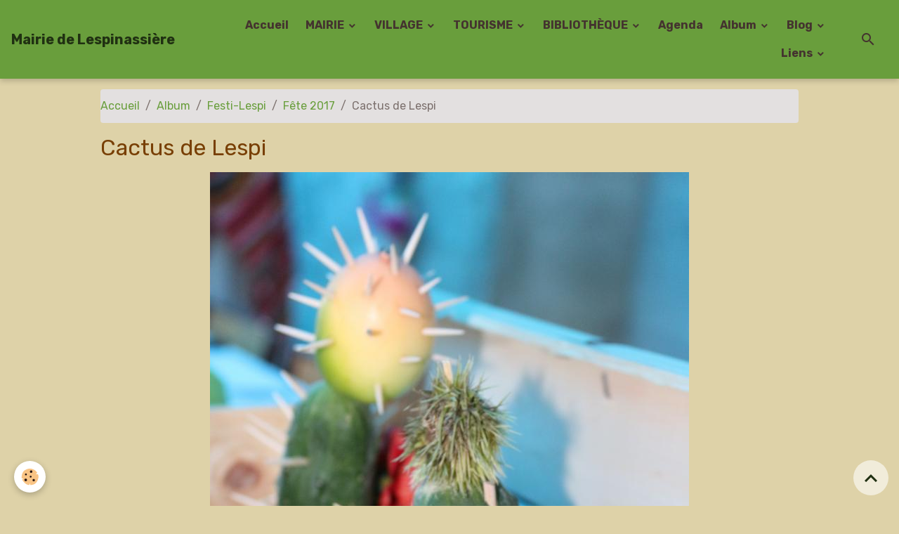

--- FILE ---
content_type: text/html; charset=UTF-8
request_url: https://www.lespinassiere.com/album-photos/festi-lespi/fete-2017/img-1054.html
body_size: 143142
content:

<!DOCTYPE html>
<html lang="fr">
    <head>
        <title>Cactus de Lespi</title>
        <meta name="theme-color" content="#699E3C">
        <meta name="msapplication-navbutton-color" content="#699E3C">
        <!-- METATAGS -->
        <!-- rebirth / organic -->
<!--[if IE]>
<meta http-equiv="X-UA-Compatible" content="IE=edge">
<![endif]-->
<meta charset="utf-8">
<meta name="viewport" content="width=device-width, initial-scale=1, shrink-to-fit=no">
    <link rel="image_src" href="https://www.lespinassiere.com/medias/album/img-1054.jpg" />
    <meta property="og:image" content="https://www.lespinassiere.com/medias/album/img-1054.jpg" />
    <link rel="canonical" href="https://www.lespinassiere.com/album-photos/festi-lespi/fete-2017/img-1054.html">
<meta name="generator" content="e-monsite (e-monsite.com)">

    <link rel="icon" href="https://www.lespinassiere.com/medias/site/favicon/blason1.jpeg">


    
    <link rel="preconnect" href="https://fonts.googleapis.com">
    <link rel="preconnect" href="https://fonts.gstatic.com" crossorigin="anonymous">
    <link href="https://fonts.googleapis.com/css?family=Rubik:300,300italic,400,400italic,700,700italic&display=swap" rel="stylesheet">

<link href="//www.lespinassiere.com/themes/combined.css?v=6_1642769533_171" rel="stylesheet">


<link rel="preload" href="//www.lespinassiere.com/medias/static/themes/bootstrap_v4/js/jquery-3.6.3.min.js?v=26012023" as="script">
<script src="//www.lespinassiere.com/medias/static/themes/bootstrap_v4/js/jquery-3.6.3.min.js?v=26012023"></script>
<link rel="preload" href="//www.lespinassiere.com/medias/static/themes/bootstrap_v4/js/popper.min.js?v=31012023" as="script">
<script src="//www.lespinassiere.com/medias/static/themes/bootstrap_v4/js/popper.min.js?v=31012023"></script>
<link rel="preload" href="//www.lespinassiere.com/medias/static/themes/bootstrap_v4/js/bootstrap.min.js?v=31012023" as="script">
<script src="//www.lespinassiere.com/medias/static/themes/bootstrap_v4/js/bootstrap.min.js?v=31012023"></script>
<script src="//www.lespinassiere.com/themes/combined.js?v=6_1642769533_171&lang=fr"></script>
<script type="application/ld+json">
    {
        "@context" : "https://schema.org/",
        "@type" : "WebSite",
        "name" : "Mairie de Lespinassière",
        "url" : "https://www.lespinassiere.com/"
    }
</script>




        <!-- //METATAGS -->
            <script src="//www.lespinassiere.com/medias/static/js/rgpd-cookies/jquery.rgpd-cookies.js?v=2084"></script>
    <script>
                                    $(document).ready(function() {
            $.RGPDCookies({
                theme: 'bootstrap_v4',
                site: 'www.lespinassiere.com',
                privacy_policy_link: '/about/privacypolicy/',
                cookies: [{"id":null,"favicon_url":"https:\/\/ssl.gstatic.com\/analytics\/20210414-01\/app\/static\/analytics_standard_icon.png","enabled":true,"model":"google_analytics","title":"Google Analytics","short_description":"Permet d'analyser les statistiques de consultation de notre site","long_description":"Indispensable pour piloter notre site internet, il permet de mesurer des indicateurs comme l\u2019affluence, les produits les plus consult\u00e9s, ou encore la r\u00e9partition g\u00e9ographique des visiteurs.","privacy_policy_url":"https:\/\/support.google.com\/analytics\/answer\/6004245?hl=fr","slug":"google-analytics"},{"id":null,"favicon_url":"","enabled":true,"model":"addthis","title":"AddThis","short_description":"Partage social","long_description":"Nous utilisons cet outil afin de vous proposer des liens de partage vers des plateformes tiers comme Twitter, Facebook, etc.","privacy_policy_url":"https:\/\/www.oracle.com\/legal\/privacy\/addthis-privacy-policy.html","slug":"addthis"}],
                modal_title: 'Gestion\u0020des\u0020cookies',
                modal_description: 'd\u00E9pose\u0020des\u0020cookies\u0020pour\u0020am\u00E9liorer\u0020votre\u0020exp\u00E9rience\u0020de\u0020navigation,\nmesurer\u0020l\u0027audience\u0020du\u0020site\u0020internet,\u0020afficher\u0020des\u0020publicit\u00E9s\u0020personnalis\u00E9es,\nr\u00E9aliser\u0020des\u0020campagnes\u0020cibl\u00E9es\u0020et\u0020personnaliser\u0020l\u0027interface\u0020du\u0020site.',
                privacy_policy_label: 'Consulter\u0020la\u0020politique\u0020de\u0020confidentialit\u00E9',
                check_all_label: 'Tout\u0020cocher',
                refuse_button: 'Refuser',
                settings_button: 'Param\u00E9trer',
                accept_button: 'Accepter',
                callback: function() {
                    // website google analytics case (with gtag), consent "on the fly"
                    if ('gtag' in window && typeof window.gtag === 'function') {
                        if (window.jsCookie.get('rgpd-cookie-google-analytics') === undefined
                            || window.jsCookie.get('rgpd-cookie-google-analytics') === '0') {
                            gtag('consent', 'update', {
                                'ad_storage': 'denied',
                                'analytics_storage': 'denied'
                            });
                        } else {
                            gtag('consent', 'update', {
                                'ad_storage': 'granted',
                                'analytics_storage': 'granted'
                            });
                        }
                    }
                }
            });
        });
    </script>
        <script async src="https://www.googletagmanager.com/gtag/js?id=G-4VN4372P6E"></script>
<script>
    window.dataLayer = window.dataLayer || [];
    function gtag(){dataLayer.push(arguments);}
    
    gtag('consent', 'default', {
        'ad_storage': 'denied',
        'analytics_storage': 'denied'
    });
    
    gtag('js', new Date());
    gtag('config', 'G-4VN4372P6E');
</script>

                                    </head>
    <body id="album-photos_run_festi-lespi_fete-2017_img-1054" data-template="autres">
        

                <!-- BRAND TOP -->
        
        <!-- NAVBAR -->
                                                                <nav class="navbar navbar-expand-lg " id="navbar" data-animation="sliding">
                                                                    <a aria-label="brand" class="navbar-brand d-inline-flex align-items-center" href="https://www.lespinassiere.com/">
                                                                        <span class="brand-titles d-lg-flex flex-column align-items-start">
                            <span class="brand-title d-inline-block">Mairie de Lespinassière</span>
                                                    </span>
                                            </a>
                                                    <button id="buttonBurgerMenu" title="BurgerMenu" class="navbar-toggler collapsed" type="button" data-toggle="collapse" data-target="#menu">
                    <span></span>
                    <span></span>
                    <span></span>
                    <span></span>
                </button>
                <div class="collapse navbar-collapse flex-lg-grow-0 ml-lg-auto" id="menu">
                                                                                                                <ul class="navbar-nav navbar-menu nav-all nav-all-right">
                                                                                                                                                                                            <li class="nav-item" data-index="1">
                            <a class="nav-link" href="https://www.lespinassiere.com/">
                                                                Accueil
                            </a>
                                                                                </li>
                                                                                                                                                                                                                                                                            <li class="nav-item dropdown" data-index="2">
                            <a class="nav-link dropdown-toggle" href="https://www.lespinassiere.com/pages/mairie/">
                                                                MAIRIE
                            </a>
                                                                                        <div class="collapse dropdown-menu">
                                    <ul class="list-unstyled">
                                                                                                                                                                                                                                                                                                                                                                                                                <li class="dropdown">
                                                <a class="dropdown-item dropdown-toggle" href="https://www.lespinassiere.com/pages/mairie/vie-municipale/">
                                                    Vie Municipale
                                                </a>
                                                                                                                                                    <div class="collapse dropdown-menu dropdown-submenu">
                                                        <ul class="list-unstyled">
                                                                                                                            <li>
                                                                    <a class="dropdown-item" href="https://www.lespinassiere.com/pages/mairie/vie-municipale/informations-pratiques/">Informations pratiques</a>
                                                                </li>
                                                                                                                            <li>
                                                                    <a class="dropdown-item" href="https://www.lespinassiere.com/pages/mairie/vie-municipale/demarches-adminastratives-en-ligne/">Démarches en ligne</a>
                                                                </li>
                                                                                                                            <li>
                                                                    <a class="dropdown-item" href="https://www.lespinassiere.com/pages/mairie/vie-municipale/arretes/">Arrêtés</a>
                                                                </li>
                                                                                                                            <li>
                                                                    <a class="dropdown-item" href="https://www.lespinassiere.com/pages/mairie/vie-municipale/infos-diverses/">Infos Diverses</a>
                                                                </li>
                                                                                                                            <li>
                                                                    <a class="dropdown-item" href="https://www.lespinassiere.com/pages/mairie/vie-municipale/l-eau-potable/">L' Eau Potable</a>
                                                                </li>
                                                                                                                        <li class="dropdown-menu-root">
                                                                <a class="dropdown-item" href="https://www.lespinassiere.com/pages/mairie/vie-municipale/">Vie Municipale</a>
                                                            </li>
                                                        </ul>
                                                    </div>
                                                                                            </li>
                                                                                                                                                                                                                                                                                                                                                                                                                <li class="dropdown">
                                                <a class="dropdown-item dropdown-toggle" href="https://www.lespinassiere.com/pages/mairie/conseil-municipal/">
                                                    Conseil Municipal
                                                </a>
                                                                                                                                                    <div class="collapse dropdown-menu dropdown-submenu">
                                                        <ul class="list-unstyled">
                                                                                                                            <li>
                                                                    <a class="dropdown-item" href="https://www.lespinassiere.com/pages/mairie/conseil-municipal/les-elus/">Les Elus</a>
                                                                </li>
                                                                                                                            <li>
                                                                    <a class="dropdown-item" href="https://www.lespinassiere.com/pages/mairie/conseil-municipal/deliberations/">Délibérations</a>
                                                                </li>
                                                                                                                            <li>
                                                                    <a class="dropdown-item" href="https://www.lespinassiere.com/pages/mairie/conseil-municipal/eau/">Eau Potable notre combat</a>
                                                                </li>
                                                                                                                        <li class="dropdown-menu-root">
                                                                <a class="dropdown-item" href="https://www.lespinassiere.com/pages/mairie/conseil-municipal/">Conseil Municipal</a>
                                                            </li>
                                                        </ul>
                                                    </div>
                                                                                            </li>
                                                                                                                                                                                                                                                                    <li>
                                                <a class="dropdown-item" href="https://www.lespinassiere.com/pages/mairie/bulletin/">
                                                    Bulletins
                                                </a>
                                                                                                                                            </li>
                                                                                                                                                                                                                                                                    <li>
                                                <a class="dropdown-item" href="https://www.lespinassiere.com/pages/mairie/le-cadastre/">
                                                    Le Cadastre
                                                </a>
                                                                                                                                            </li>
                                                                                <li class="dropdown-menu-root">
                                            <a class="dropdown-item" href="https://www.lespinassiere.com/pages/mairie/">MAIRIE</a>
                                        </li>
                                    </ul>
                                </div>
                                                    </li>
                                                                                                                                                                                                                                                                            <li class="nav-item dropdown" data-index="3">
                            <a class="nav-link dropdown-toggle" href="https://www.lespinassiere.com/pages/village/">
                                                                VILLAGE
                            </a>
                                                                                        <div class="collapse dropdown-menu">
                                    <ul class="list-unstyled">
                                                                                                                                                                                                                                                                                                                                                                                                                <li class="dropdown">
                                                <a class="dropdown-item dropdown-toggle" href="https://www.lespinassiere.com/pages/village/vivre-a-lespinassiere/">
                                                    Vivre à Lespinassière
                                                </a>
                                                                                                                                                    <div class="collapse dropdown-menu dropdown-submenu">
                                                        <ul class="list-unstyled">
                                                                                                                            <li>
                                                                    <a class="dropdown-item" href="https://www.lespinassiere.com/pages/village/vivre-a-lespinassiere/se-nourir/">Se nourrir</a>
                                                                </li>
                                                                                                                            <li>
                                                                    <a class="dropdown-item" href="https://www.lespinassiere.com/pages/village/vivre-a-lespinassiere/bien-etre/">Bien-être</a>
                                                                </li>
                                                                                                                        <li class="dropdown-menu-root">
                                                                <a class="dropdown-item" href="https://www.lespinassiere.com/pages/village/vivre-a-lespinassiere/">Vivre à Lespinassière</a>
                                                            </li>
                                                        </ul>
                                                    </div>
                                                                                            </li>
                                                                                                                                                                                                                                                                                                                                                                                                                <li class="dropdown">
                                                <a class="dropdown-item dropdown-toggle" href="https://www.lespinassiere.com/pages/village/services/">
                                                    Services
                                                </a>
                                                                                                                                                    <div class="collapse dropdown-menu dropdown-submenu">
                                                        <ul class="list-unstyled">
                                                                                                                            <li>
                                                                    <a class="dropdown-item" href="https://www.lespinassiere.com/pages/village/services/batiment-bois-jardins/">Bâtiment, Bois, Jardins</a>
                                                                </li>
                                                                                                                            <li>
                                                                    <a class="dropdown-item" href="https://www.lespinassiere.com/pages/village/services/divers/">Et aussi...</a>
                                                                </li>
                                                                                                                        <li class="dropdown-menu-root">
                                                                <a class="dropdown-item" href="https://www.lespinassiere.com/pages/village/services/">Services</a>
                                                            </li>
                                                        </ul>
                                                    </div>
                                                                                            </li>
                                                                                                                                                                                                                                                                                                                                                                                                                <li class="dropdown">
                                                <a class="dropdown-item dropdown-toggle" href="https://www.lespinassiere.com/pages/village/les-associations/">
                                                    Les Associations
                                                </a>
                                                                                                                                                    <div class="collapse dropdown-menu dropdown-submenu">
                                                        <ul class="list-unstyled">
                                                                                                                            <li>
                                                                    <a class="dropdown-item" href="https://www.lespinassiere.com/pages/village/les-associations/festi-lespi/">Festi-Lespi</a>
                                                                </li>
                                                                                                                            <li>
                                                                    <a class="dropdown-item" href="https://www.lespinassiere.com/pages/village/les-associations/o-g-f-p/">Emmaüs Lespinassière</a>
                                                                </li>
                                                                                                                            <li>
                                                                    <a class="dropdown-item" href="https://www.lespinassiere.com/pages/village/les-associations/associations/">Chasse et Pêche</a>
                                                                </li>
                                                                                                                            <li>
                                                                    <a class="dropdown-item" href="https://www.lespinassiere.com/pages/village/les-associations/l-artlequin/">L' Artlequin</a>
                                                                </li>
                                                                                                                            <li>
                                                                    <a class="dropdown-item" href="https://www.lespinassiere.com/pages/village/les-associations/rendez-vous-a-lespi/">Rendez Vous à Lespi</a>
                                                                </li>
                                                                                                                            <li>
                                                                    <a class="dropdown-item" href="https://www.lespinassiere.com/pages/village/les-associations/amneo/">Natures Extraordinaires</a>
                                                                </li>
                                                                                                                            <li>
                                                                    <a class="dropdown-item" href="https://www.lespinassiere.com/pages/village/les-associations/mana-en-foret/">MANA EN FORÊT</a>
                                                                </li>
                                                                                                                            <li>
                                                                    <a class="dropdown-item" href="https://www.lespinassiere.com/pages/village/les-associations/los-triacaires/">Los Triacaires</a>
                                                                </li>
                                                                                                                            <li>
                                                                    <a class="dropdown-item" href="https://www.lespinassiere.com/pages/village/les-associations/l-eglise-a-lespi/">L'Eglise A Lespi</a>
                                                                </li>
                                                                                                                        <li class="dropdown-menu-root">
                                                                <a class="dropdown-item" href="https://www.lespinassiere.com/pages/village/les-associations/">Les Associations</a>
                                                            </li>
                                                        </ul>
                                                    </div>
                                                                                            </li>
                                                                                <li class="dropdown-menu-root">
                                            <a class="dropdown-item" href="https://www.lespinassiere.com/pages/village/">VILLAGE</a>
                                        </li>
                                    </ul>
                                </div>
                                                    </li>
                                                                                                                                                                                                                                                                            <li class="nav-item dropdown" data-index="4">
                            <a class="nav-link dropdown-toggle" href="https://www.lespinassiere.com/pages/tourisme/">
                                                                TOURISME
                            </a>
                                                                                        <div class="collapse dropdown-menu">
                                    <ul class="list-unstyled">
                                                                                                                                                                                                                                                                    <li>
                                                <a class="dropdown-item" href="https://www.lespinassiere.com/pages/tourisme/se-restaurer/">
                                                    Se restaurer
                                                </a>
                                                                                                                                            </li>
                                                                                                                                                                                                                                                                                                                                                                                                                <li class="dropdown">
                                                <a class="dropdown-item dropdown-toggle" href="https://www.lespinassiere.com/pages/tourisme/sejourner/">
                                                    Séjourner
                                                </a>
                                                                                                                                                    <div class="collapse dropdown-menu dropdown-submenu">
                                                        <ul class="list-unstyled">
                                                                                                                            <li>
                                                                    <a class="dropdown-item" href="https://www.lespinassiere.com/pages/tourisme/sejourner/localisation/">Localisation</a>
                                                                </li>
                                                                                                                            <li>
                                                                    <a class="dropdown-item" href="https://www.lespinassiere.com/pages/tourisme/sejourner/hebergements/">Se loger</a>
                                                                </li>
                                                                                                                        <li class="dropdown-menu-root">
                                                                <a class="dropdown-item" href="https://www.lespinassiere.com/pages/tourisme/sejourner/">Séjourner</a>
                                                            </li>
                                                        </ul>
                                                    </div>
                                                                                            </li>
                                                                                                                                                                                                                                                                                                                                                                                                                <li class="dropdown">
                                                <a class="dropdown-item dropdown-toggle" href="https://www.lespinassiere.com/pages/tourisme/a-decouvrir/">
                                                    A découvrir
                                                </a>
                                                                                                                                                    <div class="collapse dropdown-menu dropdown-submenu">
                                                        <ul class="list-unstyled">
                                                                                                                            <li>
                                                                    <a class="dropdown-item" href="https://www.lespinassiere.com/pages/tourisme/a-decouvrir/le-chateau/">Le Château</a>
                                                                </li>
                                                                                                                            <li>
                                                                    <a class="dropdown-item" href="https://www.lespinassiere.com/pages/tourisme/a-decouvrir/les-eglises/">Les Eglises</a>
                                                                </li>
                                                                                                                            <li>
                                                                    <a class="dropdown-item" href="https://www.lespinassiere.com/pages/tourisme/a-decouvrir/les-terrasses/">Les Terrasses</a>
                                                                </li>
                                                                                                                            <li>
                                                                    <a class="dropdown-item" href="https://www.lespinassiere.com/pages/tourisme/a-decouvrir/patrimoine-immateriel/">Patrimoine Immatériel</a>
                                                                </li>
                                                                                                                            <li>
                                                                    <a class="dropdown-item" href="https://www.lespinassiere.com/pages/tourisme/a-decouvrir/stele-de-la-resistance/">Stèle de la Résistance</a>
                                                                </li>
                                                                                                                            <li>
                                                                    <a class="dropdown-item" href="https://www.lespinassiere.com/pages/tourisme/a-decouvrir/chasse-a-l-approche/">Chasse à l'approche</a>
                                                                </li>
                                                                                                                            <li>
                                                                    <a class="dropdown-item" href="https://www.lespinassiere.com/pages/tourisme/a-decouvrir/quelques-conseils/">Randonnées</a>
                                                                </li>
                                                                                                                            <li>
                                                                    <a class="dropdown-item" href="https://www.lespinassiere.com/pages/tourisme/a-decouvrir/activite-touristiques/">Dans les environs</a>
                                                                </li>
                                                                                                                        <li class="dropdown-menu-root">
                                                                <a class="dropdown-item" href="https://www.lespinassiere.com/pages/tourisme/a-decouvrir/">A découvrir</a>
                                                            </li>
                                                        </ul>
                                                    </div>
                                                                                            </li>
                                                                                <li class="dropdown-menu-root">
                                            <a class="dropdown-item" href="https://www.lespinassiere.com/pages/tourisme/">TOURISME</a>
                                        </li>
                                    </ul>
                                </div>
                                                    </li>
                                                                                                                                                                                                                                                                            <li class="nav-item dropdown" data-index="5">
                            <a class="nav-link dropdown-toggle" href="https://www.lespinassiere.com/pages/bibliotheque/">
                                                                BIBLIOTHÈQUE
                            </a>
                                                                                        <div class="collapse dropdown-menu">
                                    <ul class="list-unstyled">
                                                                                                                                                                                                                                                                    <li>
                                                <a class="dropdown-item" href="https://www.lespinassiere.com/pages/bibliotheque/ressources-informatique/">
                                                    Ressources informatique
                                                </a>
                                                                                                                                            </li>
                                                                                                                                                                                                                                                                    <li>
                                                <a class="dropdown-item" href="https://www.lespinassiere.com/pages/bibliotheque/utilisateurs-de-la-salle-de-la-bibliotheque-cliquer-ici/">
                                                    Utilisateurs de la salle de la bibliothèque
                                                </a>
                                                                                                                                            </li>
                                                                                <li class="dropdown-menu-root">
                                            <a class="dropdown-item" href="https://www.lespinassiere.com/pages/bibliotheque/">BIBLIOTHÈQUE</a>
                                        </li>
                                    </ul>
                                </div>
                                                    </li>
                                                                                                                                                                                            <li class="nav-item" data-index="6">
                            <a class="nav-link" href="https://www.lespinassiere.com/agenda/">
                                                                Agenda
                            </a>
                                                                                </li>
                                                                                                                                                                                                                                                                            <li class="nav-item dropdown" data-index="7">
                            <a class="nav-link dropdown-toggle" href="https://www.lespinassiere.com/album-photos/">
                                                                Album
                            </a>
                                                                                        <div class="collapse dropdown-menu">
                                    <ul class="list-unstyled">
                                                                                                                                                                                                                                                                                                                                                                                                                <li class="dropdown">
                                                <a class="dropdown-item dropdown-toggle" href="https://www.lespinassiere.com/album-photos/photos-de-la-commune/">
                                                    La Mairie
                                                </a>
                                                                                                                                                    <div class="collapse dropdown-menu dropdown-submenu">
                                                        <ul class="list-unstyled">
                                                                                                                            <li>
                                                                    <a class="dropdown-item" href="https://www.lespinassiere.com/album-photos/photos-de-la-commune/appartement-sud/">Appartement Sud</a>
                                                                </li>
                                                                                                                            <li>
                                                                    <a class="dropdown-item" href="https://www.lespinassiere.com/album-photos/photos-de-la-commune/cityerne-incendie-aire-de-retournement/">Citerne incendie - aire de retournement</a>
                                                                </li>
                                                                                                                            <li>
                                                                    <a class="dropdown-item" href="https://www.lespinassiere.com/album-photos/photos-de-la-commune/citerne-incendie-au-parking-du-cimetiere/">Citerne Incendie au Parking du cimetière</a>
                                                                </li>
                                                                                                                            <li>
                                                                    <a class="dropdown-item" href="https://www.lespinassiere.com/album-photos/photos-de-la-commune/voeux-2024/">Voeux 2024</a>
                                                                </li>
                                                                                                                            <li>
                                                                    <a class="dropdown-item" href="https://www.lespinassiere.com/album-photos/photos-de-la-commune/voeux-2023/">Voeux 2023</a>
                                                                </li>
                                                                                                                            <li>
                                                                    <a class="dropdown-item" href="https://www.lespinassiere.com/album-photos/photos-de-la-commune/table-de-pique-nique/">Table de pique-nique</a>
                                                                </li>
                                                                                                                            <li>
                                                                    <a class="dropdown-item" href="https://www.lespinassiere.com/album-photos/photos-de-la-commune/canalisation-de-la-ville/">Canalisation de la Ville</a>
                                                                </li>
                                                                                                                            <li>
                                                                    <a class="dropdown-item" href="https://www.lespinassiere.com/album-photos/photos-de-la-commune/voeux-2020/">Voeux 2020</a>
                                                                </li>
                                                                                                                            <li>
                                                                    <a class="dropdown-item" href="https://www.lespinassiere.com/album-photos/photos-de-la-commune/depart-alex-damour/">Départ Alex Damour</a>
                                                                </li>
                                                                                                                            <li>
                                                                    <a class="dropdown-item" href="https://www.lespinassiere.com/album-photos/photos-de-la-commune/travaux-du-sic/">Travaux du SIC</a>
                                                                </li>
                                                                                                                            <li>
                                                                    <a class="dropdown-item" href="https://www.lespinassiere.com/album-photos/photos-de-la-commune/rue-du-pech/">Rue du Pech</a>
                                                                </li>
                                                                                                                            <li>
                                                                    <a class="dropdown-item" href="https://www.lespinassiere.com/album-photos/photos-de-la-commune/chantier-des-jeunes-2017/">Chantier des Jeunes 2017</a>
                                                                </li>
                                                                                                                            <li>
                                                                    <a class="dropdown-item" href="https://www.lespinassiere.com/album-photos/photos-de-la-commune/voeux-2017/">Voeux 2017</a>
                                                                </li>
                                                                                                                            <li>
                                                                    <a class="dropdown-item" href="https://www.lespinassiere.com/album-photos/photos-de-la-commune/l-appartement-au-dessus-du-restaurant/">L'appartement au-dessus du Restaurant</a>
                                                                </li>
                                                                                                                            <li>
                                                                    <a class="dropdown-item" href="https://www.lespinassiere.com/album-photos/photos-de-la-commune/rampe-de-la-mairie/">Rampe de la Mairie</a>
                                                                </li>
                                                                                                                            <li>
                                                                    <a class="dropdown-item" href="https://www.lespinassiere.com/album-photos/photos-de-la-commune/chemin-du-linas/">Chemin du Linas</a>
                                                                </li>
                                                                                                                            <li>
                                                                    <a class="dropdown-item" href="https://www.lespinassiere.com/album-photos/photos-de-la-commune/chantier-des-jeunes-2016/">Chantier des Jeunes 2016</a>
                                                                </li>
                                                                                                                            <li>
                                                                    <a class="dropdown-item" href="https://www.lespinassiere.com/album-photos/photos-de-la-commune/voeux-2016/">Voeux 2016</a>
                                                                </li>
                                                                                                                            <li>
                                                                    <a class="dropdown-item" href="https://www.lespinassiere.com/album-photos/photos-de-la-commune/ceremonie-a-la-stele-2015/">Cérémonie à la Stéle 2015</a>
                                                                </li>
                                                                                                                            <li>
                                                                    <a class="dropdown-item" href="https://www.lespinassiere.com/album-photos/photos-de-la-commune/chantier-des-jeunes-2015/">Chantier des Jeunes 2015</a>
                                                                </li>
                                                                                                                            <li>
                                                                    <a class="dropdown-item" href="https://www.lespinassiere.com/album-photos/photos-de-la-commune/8-mai-2015/">8 Mai 2015</a>
                                                                </li>
                                                                                                                            <li>
                                                                    <a class="dropdown-item" href="https://www.lespinassiere.com/album-photos/photos-de-la-commune/2015-voeux-de-la-mairie/">2015 Voeux de la Mairie</a>
                                                                </li>
                                                                                                                            <li>
                                                                    <a class="dropdown-item" href="https://www.lespinassiere.com/album-photos/photos-de-la-commune/2014-11-novembre/">2014 - 11 Novembre</a>
                                                                </li>
                                                                                                                            <li>
                                                                    <a class="dropdown-item" href="https://www.lespinassiere.com/album-photos/photos-de-la-commune/cathy-et-julien/">Cathy et Julien</a>
                                                                </li>
                                                                                                                            <li>
                                                                    <a class="dropdown-item" href="https://www.lespinassiere.com/album-photos/photos-de-la-commune/ceremonie-a-la-stele-5-juillet-2014/">Cérémonie à la Stèle - 5 juillet 2014</a>
                                                                </li>
                                                                                                                            <li>
                                                                    <a class="dropdown-item" href="https://www.lespinassiere.com/album-photos/photos-de-la-commune/2014-chantiers-des-jeunes/">2014 Chantiers des Jeunes</a>
                                                                </li>
                                                                                                                            <li>
                                                                    <a class="dropdown-item" href="https://www.lespinassiere.com/album-photos/photos-de-la-commune/2014-eboulement-sur-la-departementale/">2014 Eboulement sur la départementale</a>
                                                                </li>
                                                                                                                            <li>
                                                                    <a class="dropdown-item" href="https://www.lespinassiere.com/album-photos/photos-de-la-commune/2014-fete-apres-l-election-du-maire/">2014 - Fête aprés l'élection du Maire</a>
                                                                </li>
                                                                                                                            <li>
                                                                    <a class="dropdown-item" href="https://www.lespinassiere.com/album-photos/photos-de-la-commune/beal-de-sahuc-par-les-jeunes/">2013 - Béal de Sahuc</a>
                                                                </li>
                                                                                                                            <li>
                                                                    <a class="dropdown-item" href="https://www.lespinassiere.com/album-photos/photos-de-la-commune/2012-captage-castagnet/">2012 - Captage Castagnet</a>
                                                                </li>
                                                                                                                            <li>
                                                                    <a class="dropdown-item" href="https://www.lespinassiere.com/album-photos/photos-de-la-commune/2010-multiservice/">2010 - Multiservice</a>
                                                                </li>
                                                                                                                            <li>
                                                                    <a class="dropdown-item" href="https://www.lespinassiere.com/album-photos/photos-de-la-commune/2008-les-ardelleis/">2009 - Les Ardelleis</a>
                                                                </li>
                                                                                                                            <li>
                                                                    <a class="dropdown-item" href="https://www.lespinassiere.com/album-photos/photos-de-la-commune/2009-concordia/">2009 - Concordia</a>
                                                                </li>
                                                                                                                        <li class="dropdown-menu-root">
                                                                <a class="dropdown-item" href="https://www.lespinassiere.com/album-photos/photos-de-la-commune/">La Mairie</a>
                                                            </li>
                                                        </ul>
                                                    </div>
                                                                                            </li>
                                                                                                                                                                                                                                                                                                                                                                                                                <li class="dropdown">
                                                <a class="dropdown-item dropdown-toggle" href="https://www.lespinassiere.com/album-photos/festi-lespi/">
                                                    Festi-Lespi
                                                </a>
                                                                                                                                                    <div class="collapse dropdown-menu dropdown-submenu">
                                                        <ul class="list-unstyled">
                                                                                                                            <li>
                                                                    <a class="dropdown-item" href="https://www.lespinassiere.com/album-photos/festi-lespi/balade-contee/">Balade Contée</a>
                                                                </li>
                                                                                                                            <li>
                                                                    <a class="dropdown-item" href="https://www.lespinassiere.com/album-photos/festi-lespi/la-fete-2025/">LA FÊTE 2025</a>
                                                                </li>
                                                                                                                            <li>
                                                                    <a class="dropdown-item" href="https://www.lespinassiere.com/album-photos/festi-lespi/la-fete-2024/">La FÊTE 2024</a>
                                                                </li>
                                                                                                                            <li>
                                                                    <a class="dropdown-item" href="https://www.lespinassiere.com/album-photos/festi-lespi/fete-2023/">Fête 2023</a>
                                                                </li>
                                                                                                                            <li>
                                                                    <a class="dropdown-item" href="https://www.lespinassiere.com/album-photos/festi-lespi/fete-du-printemps-2023/">Fête du Printemps 2023</a>
                                                                </li>
                                                                                                                            <li>
                                                                    <a class="dropdown-item" href="https://www.lespinassiere.com/album-photos/festi-lespi/fete-2022/">FÊTE 2022</a>
                                                                </li>
                                                                                                                            <li>
                                                                    <a class="dropdown-item" href="https://www.lespinassiere.com/album-photos/festi-lespi/fete-de-printemps-2022/">Fête de Printemps 2022</a>
                                                                </li>
                                                                                                                            <li>
                                                                    <a class="dropdown-item" href="https://www.lespinassiere.com/album-photos/festi-lespi/fete-des-lumieres-2021/">Fête des Lumières 2021</a>
                                                                </li>
                                                                                                                            <li>
                                                                    <a class="dropdown-item" href="https://www.lespinassiere.com/album-photos/festi-lespi/fete-2019/">Fête 2019</a>
                                                                </li>
                                                                                                                            <li>
                                                                    <a class="dropdown-item" href="https://www.lespinassiere.com/album-photos/festi-lespi/fete-des-lumieres-2018/">Fête des Lumières 2018</a>
                                                                </li>
                                                                                                                            <li>
                                                                    <a class="dropdown-item" href="https://www.lespinassiere.com/album-photos/festi-lespi/fete-2018/">FÊTE 2018</a>
                                                                </li>
                                                                                                                            <li>
                                                                    <a class="dropdown-item" href="https://www.lespinassiere.com/album-photos/festi-lespi/carna-paques-2018/">Carna-Pâques 2018</a>
                                                                </li>
                                                                                                                            <li>
                                                                    <a class="dropdown-item" href="https://www.lespinassiere.com/album-photos/festi-lespi/fete-des-lumieres-2017/">Fête des Lumières 2017</a>
                                                                </li>
                                                                                                                            <li>
                                                                    <a class="dropdown-item" href="https://www.lespinassiere.com/album-photos/festi-lespi/2017-fete-des-chataignes/">2017 Fête des Châtaignes</a>
                                                                </li>
                                                                                                                            <li>
                                                                    <a class="dropdown-item" href="https://www.lespinassiere.com/album-photos/festi-lespi/fete-2017/">Fête 2017</a>
                                                                </li>
                                                                                                                            <li>
                                                                    <a class="dropdown-item" href="https://www.lespinassiere.com/album-photos/festi-lespi/carna-paques/">Carna-Pâques</a>
                                                                </li>
                                                                                                                            <li>
                                                                    <a class="dropdown-item" href="https://www.lespinassiere.com/album-photos/festi-lespi/fete-des-lumieres-2016/">Fête des Lumières 2016</a>
                                                                </li>
                                                                                                                            <li>
                                                                    <a class="dropdown-item" href="https://www.lespinassiere.com/album-photos/festi-lespi/2016-halloween/">2016 Halloween</a>
                                                                </li>
                                                                                                                            <li>
                                                                    <a class="dropdown-item" href="https://www.lespinassiere.com/album-photos/festi-lespi/fete-des-chataignes/">2016 Fête des Châtaignes</a>
                                                                </li>
                                                                                                                            <li>
                                                                    <a class="dropdown-item" href="https://www.lespinassiere.com/album-photos/festi-lespi/fete-2016/">Fête  2016</a>
                                                                </li>
                                                                                                                            <li>
                                                                    <a class="dropdown-item" href="https://www.lespinassiere.com/album-photos/festi-lespi/paques-2016/">Pâques 2016</a>
                                                                </li>
                                                                                                                            <li>
                                                                    <a class="dropdown-item" href="https://www.lespinassiere.com/album-photos/festi-lespi/carnaval-2016/">Carnaval 2016</a>
                                                                </li>
                                                                                                                            <li>
                                                                    <a class="dropdown-item" href="https://www.lespinassiere.com/album-photos/festi-lespi/fete-des-lumieres-2015/">Fête des Lumières 2015</a>
                                                                </li>
                                                                                                                            <li>
                                                                    <a class="dropdown-item" href="https://www.lespinassiere.com/album-photos/festi-lespi/halloween-2015/">Halloween 2015</a>
                                                                </li>
                                                                                                                            <li>
                                                                    <a class="dropdown-item" href="https://www.lespinassiere.com/album-photos/festi-lespi/2015-fete-des-chataignes/">2015  Fête des Châtaignes</a>
                                                                </li>
                                                                                                                            <li>
                                                                    <a class="dropdown-item" href="https://www.lespinassiere.com/album-photos/festi-lespi/paques/">2015 Pâques</a>
                                                                </li>
                                                                                                                            <li>
                                                                    <a class="dropdown-item" href="https://www.lespinassiere.com/album-photos/festi-lespi/2015-carnaval/">2015 Carnaval</a>
                                                                </li>
                                                                                                                            <li>
                                                                    <a class="dropdown-item" href="https://www.lespinassiere.com/album-photos/festi-lespi/2014-la-fete/">2014 LA PHOTO</a>
                                                                </li>
                                                                                                                            <li>
                                                                    <a class="dropdown-item" href="https://www.lespinassiere.com/album-photos/festi-lespi/la-fete/">LA FÊTE</a>
                                                                </li>
                                                                                                                            <li>
                                                                    <a class="dropdown-item" href="https://www.lespinassiere.com/album-photos/festi-lespi/2014-fete-de-la-chataigne/">2014 Fête de la Châtaigne</a>
                                                                </li>
                                                                                                                            <li>
                                                                    <a class="dropdown-item" href="https://www.lespinassiere.com/album-photos/festi-lespi/2014-halloween/">2014 - Halloween</a>
                                                                </li>
                                                                                                                            <li>
                                                                    <a class="dropdown-item" href="https://www.lespinassiere.com/album-photos/festi-lespi/2014-06-andorre/">2014 06 Andorre</a>
                                                                </li>
                                                                                                                            <li>
                                                                    <a class="dropdown-item" href="https://www.lespinassiere.com/album-photos/festi-lespi/2014-paques/">2014 - Pâques</a>
                                                                </li>
                                                                                                                            <li>
                                                                    <a class="dropdown-item" href="https://www.lespinassiere.com/album-photos/festi-lespi/2014-carnaval/">2014 - Carnaval</a>
                                                                </li>
                                                                                                                        <li class="dropdown-menu-root">
                                                                <a class="dropdown-item" href="https://www.lespinassiere.com/album-photos/festi-lespi/">Festi-Lespi</a>
                                                            </li>
                                                        </ul>
                                                    </div>
                                                                                            </li>
                                                                                                                                                                                                                                                                                                                                                                                                                <li class="dropdown">
                                                <a class="dropdown-item dropdown-toggle" href="https://www.lespinassiere.com/album-photos/lous-triacaires/">
                                                    Lous Triacaïres
                                                </a>
                                                                                                                                                    <div class="collapse dropdown-menu dropdown-submenu">
                                                        <ul class="list-unstyled">
                                                                                                                            <li>
                                                                    <a class="dropdown-item" href="https://www.lespinassiere.com/album-photos/lous-triacaires/fete-pour-les-20-ans-et-fin/">Fête pour les 20 ans et Fin</a>
                                                                </li>
                                                                                                                            <li>
                                                                    <a class="dropdown-item" href="https://www.lespinassiere.com/album-photos/lous-triacaires/instruments-de-musique-du-monde/">Instruments de musique du monde</a>
                                                                </li>
                                                                                                                            <li>
                                                                    <a class="dropdown-item" href="https://www.lespinassiere.com/album-photos/lous-triacaires/les-petites-betes-de-la-riviere/">Les petites bêtes de la rivière</a>
                                                                </li>
                                                                                                                            <li>
                                                                    <a class="dropdown-item" href="https://www.lespinassiere.com/album-photos/lous-triacaires/sur-les-chemins-de-la-foret/">Sur les Chemins de la Forêt</a>
                                                                </li>
                                                                                                                            <li>
                                                                    <a class="dropdown-item" href="https://www.lespinassiere.com/album-photos/lous-triacaires/2014-journee-du-patrimoine/">2014 - Journée du Patrimoine</a>
                                                                </li>
                                                                                                                            <li>
                                                                    <a class="dropdown-item" href="https://www.lespinassiere.com/album-photos/lous-triacaires/2014-conference/">2014 - Conférence</a>
                                                                </li>
                                                                                                                            <li>
                                                                    <a class="dropdown-item" href="https://www.lespinassiere.com/album-photos/lous-triacaires/2014-les-insectes/">2014 - Les insectes</a>
                                                                </li>
                                                                                                                            <li>
                                                                    <a class="dropdown-item" href="https://www.lespinassiere.com/album-photos/lous-triacaires/2008-les-triacaires/">2008 - Les Triacaïres</a>
                                                                </li>
                                                                                                                        <li class="dropdown-menu-root">
                                                                <a class="dropdown-item" href="https://www.lespinassiere.com/album-photos/lous-triacaires/">Lous Triacaïres</a>
                                                            </li>
                                                        </ul>
                                                    </div>
                                                                                            </li>
                                                                                                                                                                                                                                                                                                                                                                                                                <li class="dropdown">
                                                <a class="dropdown-item dropdown-toggle" href="https://www.lespinassiere.com/album-photos/emmaus/">
                                                    Emmaüs
                                                </a>
                                                                                                                                                    <div class="collapse dropdown-menu dropdown-submenu">
                                                        <ul class="list-unstyled">
                                                                                                                            <li>
                                                                    <a class="dropdown-item" href="https://www.lespinassiere.com/album-photos/emmaus/inauguration-du-presbytere/">Inauguration du Presbytère</a>
                                                                </li>
                                                                                                                            <li>
                                                                    <a class="dropdown-item" href="https://www.lespinassiere.com/album-photos/emmaus/escampeta/">ESCAMPETA</a>
                                                                </li>
                                                                                                                            <li>
                                                                    <a class="dropdown-item" href="https://www.lespinassiere.com/album-photos/emmaus/chantier-fevrier-2017/">Chantier Février 2017</a>
                                                                </li>
                                                                                                                            <li>
                                                                    <a class="dropdown-item" href="https://www.lespinassiere.com/album-photos/emmaus/derniere-soiree-avec-les-scouts/">Dernière soirée avec les Scouts</a>
                                                                </li>
                                                                                                                            <li>
                                                                    <a class="dropdown-item" href="https://www.lespinassiere.com/album-photos/emmaus/scouts-de-nantes/">Scouts de Nantes</a>
                                                                </li>
                                                                                                                            <li>
                                                                    <a class="dropdown-item" href="https://www.lespinassiere.com/album-photos/emmaus/1er-chantier/">1er Chantier</a>
                                                                </li>
                                                                                                                            <li>
                                                                    <a class="dropdown-item" href="https://www.lespinassiere.com/album-photos/emmaus/cremaillere/">Crémaillère</a>
                                                                </li>
                                                                                                                            <li>
                                                                    <a class="dropdown-item" href="https://www.lespinassiere.com/album-photos/emmaus/le-projet-se-precise/">Le Projet se précise</a>
                                                                </li>
                                                                                                                            <li>
                                                                    <a class="dropdown-item" href="https://www.lespinassiere.com/album-photos/emmaus/rencontre-repas-a-emmaus/">Rencontre-repas à Emmaüs</a>
                                                                </li>
                                                                                                                        <li class="dropdown-menu-root">
                                                                <a class="dropdown-item" href="https://www.lespinassiere.com/album-photos/emmaus/">Emmaüs</a>
                                                            </li>
                                                        </ul>
                                                    </div>
                                                                                            </li>
                                                                                                                                                                                                                                                                                                                                                                                                                <li class="dropdown">
                                                <a class="dropdown-item dropdown-toggle" href="https://www.lespinassiere.com/album-photos/l-artlequin/">
                                                    L'Artlequin
                                                </a>
                                                                                                                                                    <div class="collapse dropdown-menu dropdown-submenu">
                                                        <ul class="list-unstyled">
                                                                                                                            <li>
                                                                    <a class="dropdown-item" href="https://www.lespinassiere.com/album-photos/l-artlequin/au-hasard-de-l-emaillage/">Au hasard de l'émaillage</a>
                                                                </li>
                                                                                                                        <li class="dropdown-menu-root">
                                                                <a class="dropdown-item" href="https://www.lespinassiere.com/album-photos/l-artlequin/">L'Artlequin</a>
                                                            </li>
                                                        </ul>
                                                    </div>
                                                                                            </li>
                                                                                                                                                                                                                                                                                                                                                                                                                <li class="dropdown">
                                                <a class="dropdown-item dropdown-toggle" href="https://www.lespinassiere.com/album-photos/evenements-1/">
                                                    Evènements
                                                </a>
                                                                                                                                                    <div class="collapse dropdown-menu dropdown-submenu">
                                                        <ul class="list-unstyled">
                                                                                                                            <li>
                                                                    <a class="dropdown-item" href="https://www.lespinassiere.com/album-photos/evenements-1/cours-de-geraldine-spectacle-de-fin-d-annee/">Cours de Géraldine : spectacle de fin d'année</a>
                                                                </li>
                                                                                                                            <li>
                                                                    <a class="dropdown-item" href="https://www.lespinassiere.com/album-photos/evenements-1/fete-des-belges-2025/">Fête des Belges 2025</a>
                                                                </li>
                                                                                                                            <li>
                                                                    <a class="dropdown-item" href="https://www.lespinassiere.com/album-photos/evenements-1/ardeilles-29-mars-2o25/">Ardeillès 29 mars 2O25</a>
                                                                </li>
                                                                                                                            <li>
                                                                    <a class="dropdown-item" href="https://www.lespinassiere.com/album-photos/evenements-1/halloween-2024/">Halloween 2024</a>
                                                                </li>
                                                                                                                            <li>
                                                                    <a class="dropdown-item" href="https://www.lespinassiere.com/album-photos/evenements-1/danse-2024/">Danse 2024</a>
                                                                </li>
                                                                                                                            <li>
                                                                    <a class="dropdown-item" href="https://www.lespinassiere.com/album-photos/evenements-1/nuit-des-forets-2024/">Nuit des Forêts 2024</a>
                                                                </li>
                                                                                                                            <li>
                                                                    <a class="dropdown-item" href="https://www.lespinassiere.com/album-photos/evenements-1/chants-de-noel-2023/">Chants de Noël 2023</a>
                                                                </li>
                                                                                                                            <li>
                                                                    <a class="dropdown-item" href="https://www.lespinassiere.com/album-photos/evenements-1/dernier-concert-baroque/">Dernier concert Baroque</a>
                                                                </li>
                                                                                                                            <li>
                                                                    <a class="dropdown-item" href="https://www.lespinassiere.com/album-photos/evenements-1/fete-des-belges-2023/">Fête des Belges 2023</a>
                                                                </li>
                                                                                                                            <li>
                                                                    <a class="dropdown-item" href="https://www.lespinassiere.com/album-photos/evenements-1/julienne-cantalou-a-100-ans/">Julienne Cantalou a 100 ans</a>
                                                                </li>
                                                                                                                            <li>
                                                                    <a class="dropdown-item" href="https://www.lespinassiere.com/album-photos/evenements-1/fete-des-belges-2022/">Fête des Belges 2022</a>
                                                                </li>
                                                                                                                            <li>
                                                                    <a class="dropdown-item" href="https://www.lespinassiere.com/album-photos/evenements-1/la-creche-2021/">La Crèche 2021</a>
                                                                </li>
                                                                                                                            <li>
                                                                    <a class="dropdown-item" href="https://www.lespinassiere.com/album-photos/evenements-1/rencontre-impromptue-a-la-tour/">Rencontre impromptue à la Tour</a>
                                                                </li>
                                                                                                                            <li>
                                                                    <a class="dropdown-item" href="https://www.lespinassiere.com/album-photos/evenements-1/2021-les-scouts-de-mazamet/">2021 Les Scouts de Mazamet</a>
                                                                </li>
                                                                                                                            <li>
                                                                    <a class="dropdown-item" href="https://www.lespinassiere.com/album-photos/evenements-1/petit-noel-2020/">Petit Noël 2020</a>
                                                                </li>
                                                                                                                            <li>
                                                                    <a class="dropdown-item" href="https://www.lespinassiere.com/album-photos/evenements-1/la-fete-des-belges-2019/">La Fête des Belges 2019</a>
                                                                </li>
                                                                                                                            <li>
                                                                    <a class="dropdown-item" href="https://www.lespinassiere.com/album-photos/evenements-1/2018-la-fete-des-belges/">2018 La Fête des Belges</a>
                                                                </li>
                                                                                                                            <li>
                                                                    <a class="dropdown-item" href="https://www.lespinassiere.com/album-photos/evenements-1/218-repas-au-chateau/">2018 Repas au Château</a>
                                                                </li>
                                                                                                                            <li>
                                                                    <a class="dropdown-item" href="https://www.lespinassiere.com/album-photos/evenements-1/2017-la-fete-des-belges/">2017 La Fête des Belges</a>
                                                                </li>
                                                                                                                            <li>
                                                                    <a class="dropdown-item" href="https://www.lespinassiere.com/album-photos/evenements-1/2017-repas-au-chateau/">2017  Repas au Château</a>
                                                                </li>
                                                                                                                            <li>
                                                                    <a class="dropdown-item" href="https://www.lespinassiere.com/album-photos/evenements-1/et-crue-du-14-fevrier/">Et crue du 14 Février</a>
                                                                </li>
                                                                                                                            <li>
                                                                    <a class="dropdown-item" href="https://www.lespinassiere.com/album-photos/evenements-1/crue-27-janvier/">Crue 27 Janvier</a>
                                                                </li>
                                                                                                                            <li>
                                                                    <a class="dropdown-item" href="https://www.lespinassiere.com/album-photos/evenements-1/harley-davidson-toulouse/">Harley Davidson Toulouse</a>
                                                                </li>
                                                                                                                            <li>
                                                                    <a class="dropdown-item" href="https://www.lespinassiere.com/album-photos/evenements-1/vielles-voitures-2016/">Vielles Voitures 2016</a>
                                                                </li>
                                                                                                                            <li>
                                                                    <a class="dropdown-item" href="https://www.lespinassiere.com/album-photos/evenements-1/zone-de-gratuite/">Zone de Gratuité</a>
                                                                </li>
                                                                                                                            <li>
                                                                    <a class="dropdown-item" href="https://www.lespinassiere.com/album-photos/evenements-1/2016-repas-au-chateau/">2016 Repas au Château</a>
                                                                </li>
                                                                                                                            <li>
                                                                    <a class="dropdown-item" href="https://www.lespinassiere.com/album-photos/evenements-1/2016-il-neige/">2016 -Il neige ...</a>
                                                                </li>
                                                                                                                            <li>
                                                                    <a class="dropdown-item" href="https://www.lespinassiere.com/album-photos/evenements-1/erdf-2015/">ERDF 2015</a>
                                                                </li>
                                                                                                                            <li>
                                                                    <a class="dropdown-item" href="https://www.lespinassiere.com/album-photos/evenements-1/ancienne-eglise/">Ancienne Eglise</a>
                                                                </li>
                                                                                                                            <li>
                                                                    <a class="dropdown-item" href="https://www.lespinassiere.com/album-photos/evenements-1/fete-du-sarrat/">Fête du Sarrat</a>
                                                                </li>
                                                                                                                            <li>
                                                                    <a class="dropdown-item" href="https://www.lespinassiere.com/album-photos/evenements-1/la-neige-est-arrivee/">La Neige est arrivée</a>
                                                                </li>
                                                                                                                            <li>
                                                                    <a class="dropdown-item" href="https://www.lespinassiere.com/album-photos/evenements-1/concert-de-noel-par-trapez/">Concert de Noël par TRAPEZ</a>
                                                                </li>
                                                                                                                            <li>
                                                                    <a class="dropdown-item" href="https://www.lespinassiere.com/album-photos/evenements-1/repas-partage-a-la-tour/">Repas partagé à la Tour</a>
                                                                </li>
                                                                                                                            <li>
                                                                    <a class="dropdown-item" href="https://www.lespinassiere.com/album-photos/evenements-1/concert-baroque/">Concert Baroque</a>
                                                                </li>
                                                                                                                            <li>
                                                                    <a class="dropdown-item" href="https://www.lespinassiere.com/album-photos/evenements-1/evenements/">Fête des Belges 2014</a>
                                                                </li>
                                                                                                                        <li class="dropdown-menu-root">
                                                                <a class="dropdown-item" href="https://www.lespinassiere.com/album-photos/evenements-1/">Evènements</a>
                                                            </li>
                                                        </ul>
                                                    </div>
                                                                                            </li>
                                                                                                                                                                                                                                                                                                                                                                                                                <li class="dropdown">
                                                <a class="dropdown-item dropdown-toggle" href="https://www.lespinassiere.com/album-photos/l-eglise/">
                                                    Eglise Art'Déco
                                                </a>
                                                                                                                                                    <div class="collapse dropdown-menu dropdown-submenu">
                                                        <ul class="list-unstyled">
                                                                                                                            <li>
                                                                    <a class="dropdown-item" href="https://www.lespinassiere.com/album-photos/l-eglise/appel-du-30-juillet-2023/">Appel du 30 juillet 2023</a>
                                                                </li>
                                                                                                                            <li>
                                                                    <a class="dropdown-item" href="https://www.lespinassiere.com/album-photos/l-eglise/appel-du-28-juillet-2019/">Appel du 28 juillet 2019</a>
                                                                </li>
                                                                                                                            <li>
                                                                    <a class="dropdown-item" href="https://www.lespinassiere.com/album-photos/l-eglise/appel-du-30-juillet-2017/">Appel du 30 Juillet 2017</a>
                                                                </li>
                                                                                                                            <li>
                                                                    <a class="dropdown-item" href="https://www.lespinassiere.com/album-photos/l-eglise/appel-du-31-juillet-2016/">Appel du 31 Juillet 2016</a>
                                                                </li>
                                                                                                                            <li>
                                                                    <a class="dropdown-item" href="https://www.lespinassiere.com/album-photos/l-eglise/appel-du-26-juillet-2015/">Appel du 26 Juillet 2015</a>
                                                                </li>
                                                                                                                            <li>
                                                                    <a class="dropdown-item" href="https://www.lespinassiere.com/album-photos/l-eglise/archives/">Extérieur</a>
                                                                </li>
                                                                                                                            <li>
                                                                    <a class="dropdown-item" href="https://www.lespinassiere.com/album-photos/l-eglise/interieur/">Intérieur</a>
                                                                </li>
                                                                                                                        <li class="dropdown-menu-root">
                                                                <a class="dropdown-item" href="https://www.lespinassiere.com/album-photos/l-eglise/">Eglise Art'Déco</a>
                                                            </li>
                                                        </ul>
                                                    </div>
                                                                                            </li>
                                                                                                                                                                                                                                                                                                                                                                                                                <li class="dropdown">
                                                <a class="dropdown-item dropdown-toggle" href="https://www.lespinassiere.com/album-photos/ancienne-eglise/">
                                                    Ancienne Eglise
                                                </a>
                                                                                                                                                    <div class="collapse dropdown-menu dropdown-submenu">
                                                        <ul class="list-unstyled">
                                                                                                                            <li>
                                                                    <a class="dropdown-item" href="https://www.lespinassiere.com/album-photos/ancienne-eglise/de-1905-a-nos-jours-1/">De 1905 à nos Jours</a>
                                                                </li>
                                                                                                                            <li>
                                                                    <a class="dropdown-item" href="https://www.lespinassiere.com/album-photos/ancienne-eglise/les-pierres/">Les pierres</a>
                                                                </li>
                                                                                                                        <li class="dropdown-menu-root">
                                                                <a class="dropdown-item" href="https://www.lespinassiere.com/album-photos/ancienne-eglise/">Ancienne Eglise</a>
                                                            </li>
                                                        </ul>
                                                    </div>
                                                                                            </li>
                                                                                                                                                                                                                                                                                                                                                                                                                <li class="dropdown">
                                                <a class="dropdown-item dropdown-toggle" href="https://www.lespinassiere.com/album-photos/argent-double/">
                                                    Argent-Double
                                                </a>
                                                                                                                                                    <div class="collapse dropdown-menu dropdown-submenu">
                                                        <ul class="list-unstyled">
                                                                                                                            <li>
                                                                    <a class="dropdown-item" href="https://www.lespinassiere.com/album-photos/argent-double/refections-des-seuils-2019/">Réfections des Seuils 2019</a>
                                                                </li>
                                                                                                                            <li>
                                                                    <a class="dropdown-item" href="https://www.lespinassiere.com/album-photos/argent-double/restauration-des-seuils-du-linas/">Restauration des Seuils du Linas</a>
                                                                </li>
                                                                                                                            <li>
                                                                    <a class="dropdown-item" href="https://www.lespinassiere.com/album-photos/argent-double/traversee-du-village-2015/">Travaux  2015</a>
                                                                </li>
                                                                                                                            <li>
                                                                    <a class="dropdown-item" href="https://www.lespinassiere.com/album-photos/argent-double/refection-seuil/">Réfection seuil</a>
                                                                </li>
                                                                                                                            <li>
                                                                    <a class="dropdown-item" href="https://www.lespinassiere.com/album-photos/argent-double/entretien-de-l-argent-double/">Ripisylve 2015</a>
                                                                </li>
                                                                                                                            <li>
                                                                    <a class="dropdown-item" href="https://www.lespinassiere.com/album-photos/argent-double/onf-rtm/">ONF-RTM</a>
                                                                </li>
                                                                                                                            <li>
                                                                    <a class="dropdown-item" href="https://www.lespinassiere.com/album-photos/argent-double/2011-crue-de-mars/">2011 - Crue de Mars</a>
                                                                </li>
                                                                                                                        <li class="dropdown-menu-root">
                                                                <a class="dropdown-item" href="https://www.lespinassiere.com/album-photos/argent-double/">Argent-Double</a>
                                                            </li>
                                                        </ul>
                                                    </div>
                                                                                            </li>
                                                                                                                                                                                                                                                                                                                                                                                                                <li class="dropdown">
                                                <a class="dropdown-item dropdown-toggle" href="https://www.lespinassiere.com/album-photos/bibliotheque/">
                                                    Bibliothèque
                                                </a>
                                                                                                                                                    <div class="collapse dropdown-menu dropdown-submenu">
                                                        <ul class="list-unstyled">
                                                                                                                            <li>
                                                                    <a class="dropdown-item" href="https://www.lespinassiere.com/album-photos/bibliotheque/decouverte-ndu-japonais/">Découverte du Japonais</a>
                                                                </li>
                                                                                                                        <li class="dropdown-menu-root">
                                                                <a class="dropdown-item" href="https://www.lespinassiere.com/album-photos/bibliotheque/">Bibliothèque</a>
                                                            </li>
                                                        </ul>
                                                    </div>
                                                                                            </li>
                                                                                                                                                                                                                                                                                                                                                                                                                <li class="dropdown">
                                                <a class="dropdown-item dropdown-toggle" href="https://www.lespinassiere.com/album-photos/eva-coop/">
                                                    Eva-Coop
                                                </a>
                                                                                                                                                    <div class="collapse dropdown-menu dropdown-submenu">
                                                        <ul class="list-unstyled">
                                                                                                                            <li>
                                                                    <a class="dropdown-item" href="https://www.lespinassiere.com/album-photos/eva-coop/expo-arbres-de-vies-1/">Expo : arbres de vies</a>
                                                                </li>
                                                                                                                            <li>
                                                                    <a class="dropdown-item" href="https://www.lespinassiere.com/album-photos/eva-coop/passe-au-linas-2015/">Passe Au Linas 2015</a>
                                                                </li>
                                                                                                                        <li class="dropdown-menu-root">
                                                                <a class="dropdown-item" href="https://www.lespinassiere.com/album-photos/eva-coop/">Eva-Coop</a>
                                                            </li>
                                                        </ul>
                                                    </div>
                                                                                            </li>
                                                                                                                                                                                                                                                                                                                                                                                                                <li class="dropdown">
                                                <a class="dropdown-item dropdown-toggle" href="https://www.lespinassiere.com/album-photos/l-eglise-a-lespi/">
                                                    L' Eglise à Lespi
                                                </a>
                                                                                                                                                    <div class="collapse dropdown-menu dropdown-submenu">
                                                        <ul class="list-unstyled">
                                                                                                                            <li>
                                                                    <a class="dropdown-item" href="https://www.lespinassiere.com/album-photos/l-eglise-a-lespi/mathieu-sempere-en-concert/">Mathieu Sempéré en concert</a>
                                                                </li>
                                                                                                                            <li>
                                                                    <a class="dropdown-item" href="https://www.lespinassiere.com/album-photos/l-eglise-a-lespi/90-ans-de-l-eglise/">90 ans de l'Eglise</a>
                                                                </li>
                                                                                                                        <li class="dropdown-menu-root">
                                                                <a class="dropdown-item" href="https://www.lespinassiere.com/album-photos/l-eglise-a-lespi/">L' Eglise à Lespi</a>
                                                            </li>
                                                        </ul>
                                                    </div>
                                                                                            </li>
                                                                                <li class="dropdown-menu-root">
                                            <a class="dropdown-item" href="https://www.lespinassiere.com/album-photos/">Album</a>
                                        </li>
                                    </ul>
                                </div>
                                                    </li>
                                                                                                                                                                                                                                                                            <li class="nav-item dropdown" data-index="8">
                            <a class="nav-link dropdown-toggle" href="https://www.lespinassiere.com/blog/">
                                                                Blog
                            </a>
                                                                                        <div class="collapse dropdown-menu">
                                    <ul class="list-unstyled">
                                                                                                                                                                                                                                                                    <li>
                                                <a class="dropdown-item" href="https://www.lespinassiere.com/blog/mairie/">
                                                    Mairie
                                                </a>
                                                                                                                                            </li>
                                                                                                                                                                                                                                                                    <li>
                                                <a class="dropdown-item" href="https://www.lespinassiere.com/blog/vie-du-village/">
                                                    Vie du village
                                                </a>
                                                                                                                                            </li>
                                                                                                                                                                                                                                                                    <li>
                                                <a class="dropdown-item" href="https://www.lespinassiere.com/blog/carnet/">
                                                    Carnet
                                                </a>
                                                                                                                                            </li>
                                                                                                                                                                                                                                                                    <li>
                                                <a class="dropdown-item" href="https://www.lespinassiere.com/blog/actualites/">
                                                    Actualités
                                                </a>
                                                                                                                                            </li>
                                                                                                                                                                                                                                                                    <li>
                                                <a class="dropdown-item" href="https://www.lespinassiere.com/blog/bibliotheque/">
                                                    Bibliothèque
                                                </a>
                                                                                                                                            </li>
                                                                                <li class="dropdown-menu-root">
                                            <a class="dropdown-item" href="https://www.lespinassiere.com/blog/">Blog</a>
                                        </li>
                                    </ul>
                                </div>
                                                    </li>
                                                                                                                                                                                                                                                                            <li class="nav-item dropdown" data-index="9">
                            <a class="nav-link dropdown-toggle" href="https://www.lespinassiere.com/liens/">
                                                                Liens
                            </a>
                                                                                        <div class="collapse dropdown-menu">
                                    <ul class="list-unstyled">
                                                                                                                                                                                                                                                                    <li>
                                                <a class="dropdown-item" href="https://www.lespinassiere.com/liens/les-utilitaires/">
                                                    Les utilitaires
                                                </a>
                                                                                                                                            </li>
                                                                                                                                                                                                                                                                    <li>
                                                <a class="dropdown-item" href="https://www.lespinassiere.com/liens/les-habitants-proposent/">
                                                    Les habitants proposent
                                                </a>
                                                                                                                                            </li>
                                                                                <li class="dropdown-menu-root">
                                            <a class="dropdown-item" href="https://www.lespinassiere.com/liens/">Liens</a>
                                        </li>
                                    </ul>
                                </div>
                                                    </li>
                                    </ul>
            
                                    
                    
                                        <ul class="navbar-nav navbar-widgets ml-lg-4">
                                                <li class="nav-item d-none d-lg-block">
                            <a href="javascript:void(0)" class="nav-link search-toggler"><i class="material-icons md-search"></i></a>
                        </li>
                                                                    </ul>
                                        
                    
                                        <form method="get" action="https://www.lespinassiere.com/search/site/" id="navbar-search" class="fade">
                        <input class="form-control form-control-lg" type="text" name="q" value="" placeholder="Votre recherche" pattern=".{3,}" required>
                        <button type="submit" class="btn btn-link btn-lg"><i class="material-icons md-search"></i></button>
                        <button type="button" class="btn btn-link btn-lg search-toggler d-none d-lg-inline-block"><i class="material-icons md-clear"></i></button>
                    </form>
                                    </div>
                    </nav>

        <!-- HEADER -->
                <!-- //HEADER -->

        <!-- WRAPPER -->
                                                            <div id="wrapper" class="margin-top">

                            <main id="main">

                                                                    <div class="container">
                                                        <ol class="breadcrumb">
                                    <li class="breadcrumb-item"><a href="https://www.lespinassiere.com/">Accueil</a></li>
                                                <li class="breadcrumb-item"><a href="https://www.lespinassiere.com/album-photos/">Album</a></li>
                                                <li class="breadcrumb-item"><a href="https://www.lespinassiere.com/album-photos/festi-lespi/">Festi-Lespi</a></li>
                                                <li class="breadcrumb-item"><a href="https://www.lespinassiere.com/album-photos/festi-lespi/fete-2017/">Fête 2017</a></li>
                                                <li class="breadcrumb-item active">Cactus de Lespi</li>
                        </ol>

    <script type="application/ld+json">
        {
            "@context": "https://schema.org",
            "@type": "BreadcrumbList",
            "itemListElement": [
                                {
                    "@type": "ListItem",
                    "position": 1,
                    "name": "Accueil",
                    "item": "https://www.lespinassiere.com/"
                  },                                {
                    "@type": "ListItem",
                    "position": 2,
                    "name": "Album",
                    "item": "https://www.lespinassiere.com/album-photos/"
                  },                                {
                    "@type": "ListItem",
                    "position": 3,
                    "name": "Festi-Lespi",
                    "item": "https://www.lespinassiere.com/album-photos/festi-lespi/"
                  },                                {
                    "@type": "ListItem",
                    "position": 4,
                    "name": "Fête 2017",
                    "item": "https://www.lespinassiere.com/album-photos/festi-lespi/fete-2017/"
                  },                                {
                    "@type": "ListItem",
                    "position": 5,
                    "name": "Cactus de Lespi",
                    "item": "https://www.lespinassiere.com/album-photos/festi-lespi/fete-2017/img-1054.html"
                  }                          ]
        }
    </script>
                                                </div>
                                            
                                        
                                        
                                                            <div class="view view-album" id="view-item" data-category="fete-2017" data-id-album="599af7fb44f45c9170d99c32">
    <div class="container">
        <div class="row">
            <div class="col">
                <h1 class="view-title">Cactus de Lespi</h1>
                
    
<div id="site-module-533e81ed92022501ae382f1a" class="site-module" data-itemid="533e81ed92022501ae382f1a" data-siteid="533e80ad10682501ae38f4f0" data-category="item"></div>


                <p class="text-center">
                    <img src="https://www.lespinassiere.com/medias/album/img-1054.jpg" alt="Cactus de Lespi" class="img-fluid">
                </p>

                
                <ul class="pager">
                                            <li class="prev-page">
                            <a href="https://www.lespinassiere.com/album-photos/festi-lespi/fete-2017/img-1052.html" class="page-link">
                                <i class="material-icons md-chevron_left"></i>
                                <img src="https://www.lespinassiere.com/medias/album/img-1052.jpg?fx=c_50_50" width="50" alt="">
                            </a>
                        </li>
                                        <li>
                        <a href="https://www.lespinassiere.com/album-photos/festi-lespi/fete-2017/" class="page-link">Retour</a>
                    </li>
                                            <li class="next-page">
                            <a href="https://www.lespinassiere.com/album-photos/festi-lespi/fete-2017/img-1055.html" class="page-link">
                                <img src="https://www.lespinassiere.com/medias/album/img-1055.jpg?fx=c_50_50" width="50" alt="">
                                <i class="material-icons md-chevron_right"></i>
                            </a>
                        </li>
                                    </ul>
            </div>
        </div>
    </div>

    
    <div class="container plugin-list">
        <div class="row">
            <div class="col">
                <div class="plugins">
                    
                                            <div id="social-533e80ad58382501ae3872d9" class="plugin" data-plugin="social">
    <div class="a2a_kit a2a_kit_size_32 a2a_default_style">
        <a class="a2a_dd" href="https://www.addtoany.com/share"></a>
        <a class="a2a_button_facebook"></a>
        <a class="a2a_button_x"></a>
        <a class="a2a_button_email"></a>
    </div>
    <script>
        var a2a_config = a2a_config || {};
        a2a_config.onclick = 1;
        a2a_config.locale = "fr";
    </script>
    <script async src="https://static.addtoany.com/menu/page.js"></script>
</div>                    
                    
                    
                                                                        
                                                                                                
<div class="plugin plugin-comment" id="comment-add">
    <p class="h3">Ajouter un commentaire</p>
    <form id="commentForm" method="post" action="https://www.lespinassiere.com/album-photos/do/postcomment/album/599af7fb44f45c9170d99c32">
        
                    <div class="form-group">
                <label for="comment_field_name" class="required">Nom</label>
                <input type="text" class="form-control" name="name" id="comment_field_name" value="" required>
            </div>

            <div class="form-group">
                <label for="comment_field_email">E-mail</label>
                <input type="email" class="form-control" name="email" id="comment_field_email" value="">
            </div>

            <div class="form-group">
                <label for="comment_field_url">Site Internet</label>
                <input type="url" class="form-control" name="web" id="comment_field_url" value="">
            </div>
        
        <div class="form-group">
            <div class="control-text-format" data-target="comment_field_message">
    <div class="btn-group">
        <button type="button" class="btn btn-sm" data-tag="[b]" title="Gras"><i class="material-icons md-format_bold"></i></button>
        <button type="button" class="btn btn-sm" data-tag="[i]" title="Italique"><i class="material-icons md-format_italic"></i></button>
        <button type="button" class="btn btn-sm" data-tag="[u]" title="Souligné"><i class="material-icons md-format_underlined"></i></button>
        <button type="button" class="btn btn-sm" data-modal="size" title="Taille du texte"><i class="material-icons md-text_fields"></i></button>
        <div class="d-inline-block dropdown">
            <button type="button" class="btn btn-sm dropdown-toggle" data-toggle="dropdown" title="Couleur du texte"><i class="material-icons md-format_color_text"></i></button>
            <div class="dropdown-menu control-text-format-colors">
                <span style="background-color:#fefe33"></span>
                <span style="background-color:#fbbc03"></span>
                <span style="background-color:#fb9902"></span>
                <span style="background-color:#fd5308"></span>
                <span style="background-color:#fe2712"></span>
                <span style="background-color:#a7194b"></span>
                <span style="background-color:#8601af"></span>
                <span style="background-color:#3d01a4"></span>
                <span style="background-color:#0247fe"></span>
                <span style="background-color:#0392ce"></span>
                <span style="background-color:#66b032"></span>
                <span style="background-color:#d0ea2b"></span>
                <span style="background-color:#fff"></span>
                <span style="background-color:#ccc"></span>
                <span style="background-color:#999"></span>
                <span style="background-color:#666"></span>
                <span style="background-color:#333"></span>
                <span style="background-color:#000"></span>
                <div class="input-group input-group-sm">
                    <input type="text" class="form-control" maxlength="7" value="" placeholder="#000000">
                    <div class="input-group-append">
                        <button class="btn btn-secondary" type="button"><i class="material-icons md-check"></i></button>
                    </div>
                </div>
            </div>
        </div>
        <button type="button" class="btn btn-sm" data-modal="quote" title="Citation"><i class="material-icons md-format_quote"></i></button>
        <button type="button" class="btn btn-sm" data-tag="[center]" title="Texte centré"><i class="material-icons md-format_align_center"></i></button>
        <button type="button" class="btn btn-sm" data-modal="url" title="Lien"><i class="material-icons md-insert_link"></i></button>
        <button type="button" class="btn btn-sm" data-modal="spoiler" title="Texte caché"><i class="material-icons md-visibility_off"></i></button>
        <button type="button" class="btn btn-sm" data-modal="img" title="Image"><i class="material-icons md-insert_photo"></i></button>
        <button type="button" class="btn btn-sm" data-modal="video" title="Vidéo"><i class="material-icons md-movie"></i></button>
        <button type="button" class="btn btn-sm" data-tag="[code]" title="Code"><i class="material-icons md-code"></i></button>
                <button type="button" class="btn btn-sm" data-toggle="smileys" title="Émoticônes"><i class="material-icons md-sentiment_satisfied"></i></button>
                <button type="button" class="btn btn-sm" data-toggle="preview"><i class="material-icons md-check"></i> Aperçu</button>
    </div>
</div>            <textarea class="form-control" name="comment" rows="10" cols="1" id="comment_field_message" required></textarea>
                            <div class="control-text-smileys d-none mt-1">
        <button type="button" class="btn btn-link" rel=":1:">
        <img src="//www.lespinassiere.com/medias/static/themes/smileys/1.png" alt="">
    </button>
        <button type="button" class="btn btn-link" rel=":2:">
        <img src="//www.lespinassiere.com/medias/static/themes/smileys/2.png" alt="">
    </button>
        <button type="button" class="btn btn-link" rel=":3:">
        <img src="//www.lespinassiere.com/medias/static/themes/smileys/3.png" alt="">
    </button>
        <button type="button" class="btn btn-link" rel=":4:">
        <img src="//www.lespinassiere.com/medias/static/themes/smileys/4.png" alt="">
    </button>
        <button type="button" class="btn btn-link" rel=":5:">
        <img src="//www.lespinassiere.com/medias/static/themes/smileys/5.png" alt="">
    </button>
        <button type="button" class="btn btn-link" rel=":6:">
        <img src="//www.lespinassiere.com/medias/static/themes/smileys/6.png" alt="">
    </button>
        <button type="button" class="btn btn-link" rel=":7:">
        <img src="//www.lespinassiere.com/medias/static/themes/smileys/7.png" alt="">
    </button>
        <button type="button" class="btn btn-link" rel=":8:">
        <img src="//www.lespinassiere.com/medias/static/themes/smileys/8.png" alt="">
    </button>
        <button type="button" class="btn btn-link" rel=":9:">
        <img src="//www.lespinassiere.com/medias/static/themes/smileys/9.png" alt="">
    </button>
        <button type="button" class="btn btn-link" rel=":10:">
        <img src="//www.lespinassiere.com/medias/static/themes/smileys/10.png" alt="">
    </button>
        <button type="button" class="btn btn-link" rel=":11:">
        <img src="//www.lespinassiere.com/medias/static/themes/smileys/11.png" alt="">
    </button>
        <button type="button" class="btn btn-link" rel=":12:">
        <img src="//www.lespinassiere.com/medias/static/themes/smileys/12.png" alt="">
    </button>
        <button type="button" class="btn btn-link" rel=":13:">
        <img src="//www.lespinassiere.com/medias/static/themes/smileys/13.png" alt="">
    </button>
        <button type="button" class="btn btn-link" rel=":14:">
        <img src="//www.lespinassiere.com/medias/static/themes/smileys/14.png" alt="">
    </button>
        <button type="button" class="btn btn-link" rel=":15:">
        <img src="//www.lespinassiere.com/medias/static/themes/smileys/15.png" alt="">
    </button>
        <button type="button" class="btn btn-link" rel=":16:">
        <img src="//www.lespinassiere.com/medias/static/themes/smileys/16.png" alt="">
    </button>
        <button type="button" class="btn btn-link" rel=":17:">
        <img src="//www.lespinassiere.com/medias/static/themes/smileys/17.png" alt="">
    </button>
        <button type="button" class="btn btn-link" rel=":18:">
        <img src="//www.lespinassiere.com/medias/static/themes/smileys/18.png" alt="">
    </button>
        <button type="button" class="btn btn-link" rel=":19:">
        <img src="//www.lespinassiere.com/medias/static/themes/smileys/19.png" alt="">
    </button>
        <button type="button" class="btn btn-link" rel=":20:">
        <img src="//www.lespinassiere.com/medias/static/themes/smileys/20.png" alt="">
    </button>
        <button type="button" class="btn btn-link" rel=":21:">
        <img src="//www.lespinassiere.com/medias/static/themes/smileys/21.png" alt="">
    </button>
        <button type="button" class="btn btn-link" rel=":22:">
        <img src="//www.lespinassiere.com/medias/static/themes/smileys/22.png" alt="">
    </button>
        <button type="button" class="btn btn-link" rel=":23:">
        <img src="//www.lespinassiere.com/medias/static/themes/smileys/23.png" alt="">
    </button>
        <button type="button" class="btn btn-link" rel=":24:">
        <img src="//www.lespinassiere.com/medias/static/themes/smileys/24.png" alt="">
    </button>
        <button type="button" class="btn btn-link" rel=":25:">
        <img src="//www.lespinassiere.com/medias/static/themes/smileys/25.png" alt="">
    </button>
        <button type="button" class="btn btn-link" rel=":26:">
        <img src="//www.lespinassiere.com/medias/static/themes/smileys/26.png" alt="">
    </button>
        <button type="button" class="btn btn-link" rel=":27:">
        <img src="//www.lespinassiere.com/medias/static/themes/smileys/27.png" alt="">
    </button>
        <button type="button" class="btn btn-link" rel=":28:">
        <img src="//www.lespinassiere.com/medias/static/themes/smileys/28.png" alt="">
    </button>
        <button type="button" class="btn btn-link" rel=":29:">
        <img src="//www.lespinassiere.com/medias/static/themes/smileys/29.png" alt="">
    </button>
        <button type="button" class="btn btn-link" rel=":30:">
        <img src="//www.lespinassiere.com/medias/static/themes/smileys/30.png" alt="">
    </button>
        <button type="button" class="btn btn-link" rel=":31:">
        <img src="//www.lespinassiere.com/medias/static/themes/smileys/31.png" alt="">
    </button>
        <button type="button" class="btn btn-link" rel=":32:">
        <img src="//www.lespinassiere.com/medias/static/themes/smileys/32.png" alt="">
    </button>
        <button type="button" class="btn btn-link" rel=":33:">
        <img src="//www.lespinassiere.com/medias/static/themes/smileys/33.png" alt="">
    </button>
        <button type="button" class="btn btn-link" rel=":34:">
        <img src="//www.lespinassiere.com/medias/static/themes/smileys/34.png" alt="">
    </button>
        <button type="button" class="btn btn-link" rel=":35:">
        <img src="//www.lespinassiere.com/medias/static/themes/smileys/35.png" alt="">
    </button>
        <button type="button" class="btn btn-link" rel=":36:">
        <img src="//www.lespinassiere.com/medias/static/themes/smileys/36.png" alt="">
    </button>
        <button type="button" class="btn btn-link" rel=":37:">
        <img src="//www.lespinassiere.com/medias/static/themes/smileys/37.png" alt="">
    </button>
        <button type="button" class="btn btn-link" rel=":38:">
        <img src="//www.lespinassiere.com/medias/static/themes/smileys/38.png" alt="">
    </button>
        <button type="button" class="btn btn-link" rel=":39:">
        <img src="//www.lespinassiere.com/medias/static/themes/smileys/39.png" alt="">
    </button>
    </div>                    </div>
                    <div class="form-group">
    <script src='https://www.google.com/recaptcha/api.js'></script>
    <div class="g-recaptcha" data-sitekey="6Ldw5E8UAAAAAHGRnMJWDiE02LJfjiLC2VHlVcTR"></div>
</div>            <button type="submit" name="s" class="btn btn-primary">Ajouter</button>
    </form>
</div>
                                                                                                                        </div>
            </div>
        </div>
    </div>
</div>


                </main>

                        </div>
        <!-- //WRAPPER -->

        
        
        
            

 
    
						 	 





                <button id="scroll-to-top" class="d-none d-sm-inline-block" type="button" aria-label="Scroll top" onclick="$('html, body').animate({ scrollTop:0}, 600);">
            <i class="material-icons md-lg md-expand_less"></i>
        </button>
        
            </body>
</html>


--- FILE ---
content_type: text/html; charset=utf-8
request_url: https://www.google.com/recaptcha/api2/anchor?ar=1&k=6Ldw5E8UAAAAAHGRnMJWDiE02LJfjiLC2VHlVcTR&co=aHR0cHM6Ly93d3cubGVzcGluYXNzaWVyZS5jb206NDQz&hl=en&v=PoyoqOPhxBO7pBk68S4YbpHZ&size=normal&anchor-ms=20000&execute-ms=30000&cb=pmkr0xt1izim
body_size: 49296
content:
<!DOCTYPE HTML><html dir="ltr" lang="en"><head><meta http-equiv="Content-Type" content="text/html; charset=UTF-8">
<meta http-equiv="X-UA-Compatible" content="IE=edge">
<title>reCAPTCHA</title>
<style type="text/css">
/* cyrillic-ext */
@font-face {
  font-family: 'Roboto';
  font-style: normal;
  font-weight: 400;
  font-stretch: 100%;
  src: url(//fonts.gstatic.com/s/roboto/v48/KFO7CnqEu92Fr1ME7kSn66aGLdTylUAMa3GUBHMdazTgWw.woff2) format('woff2');
  unicode-range: U+0460-052F, U+1C80-1C8A, U+20B4, U+2DE0-2DFF, U+A640-A69F, U+FE2E-FE2F;
}
/* cyrillic */
@font-face {
  font-family: 'Roboto';
  font-style: normal;
  font-weight: 400;
  font-stretch: 100%;
  src: url(//fonts.gstatic.com/s/roboto/v48/KFO7CnqEu92Fr1ME7kSn66aGLdTylUAMa3iUBHMdazTgWw.woff2) format('woff2');
  unicode-range: U+0301, U+0400-045F, U+0490-0491, U+04B0-04B1, U+2116;
}
/* greek-ext */
@font-face {
  font-family: 'Roboto';
  font-style: normal;
  font-weight: 400;
  font-stretch: 100%;
  src: url(//fonts.gstatic.com/s/roboto/v48/KFO7CnqEu92Fr1ME7kSn66aGLdTylUAMa3CUBHMdazTgWw.woff2) format('woff2');
  unicode-range: U+1F00-1FFF;
}
/* greek */
@font-face {
  font-family: 'Roboto';
  font-style: normal;
  font-weight: 400;
  font-stretch: 100%;
  src: url(//fonts.gstatic.com/s/roboto/v48/KFO7CnqEu92Fr1ME7kSn66aGLdTylUAMa3-UBHMdazTgWw.woff2) format('woff2');
  unicode-range: U+0370-0377, U+037A-037F, U+0384-038A, U+038C, U+038E-03A1, U+03A3-03FF;
}
/* math */
@font-face {
  font-family: 'Roboto';
  font-style: normal;
  font-weight: 400;
  font-stretch: 100%;
  src: url(//fonts.gstatic.com/s/roboto/v48/KFO7CnqEu92Fr1ME7kSn66aGLdTylUAMawCUBHMdazTgWw.woff2) format('woff2');
  unicode-range: U+0302-0303, U+0305, U+0307-0308, U+0310, U+0312, U+0315, U+031A, U+0326-0327, U+032C, U+032F-0330, U+0332-0333, U+0338, U+033A, U+0346, U+034D, U+0391-03A1, U+03A3-03A9, U+03B1-03C9, U+03D1, U+03D5-03D6, U+03F0-03F1, U+03F4-03F5, U+2016-2017, U+2034-2038, U+203C, U+2040, U+2043, U+2047, U+2050, U+2057, U+205F, U+2070-2071, U+2074-208E, U+2090-209C, U+20D0-20DC, U+20E1, U+20E5-20EF, U+2100-2112, U+2114-2115, U+2117-2121, U+2123-214F, U+2190, U+2192, U+2194-21AE, U+21B0-21E5, U+21F1-21F2, U+21F4-2211, U+2213-2214, U+2216-22FF, U+2308-230B, U+2310, U+2319, U+231C-2321, U+2336-237A, U+237C, U+2395, U+239B-23B7, U+23D0, U+23DC-23E1, U+2474-2475, U+25AF, U+25B3, U+25B7, U+25BD, U+25C1, U+25CA, U+25CC, U+25FB, U+266D-266F, U+27C0-27FF, U+2900-2AFF, U+2B0E-2B11, U+2B30-2B4C, U+2BFE, U+3030, U+FF5B, U+FF5D, U+1D400-1D7FF, U+1EE00-1EEFF;
}
/* symbols */
@font-face {
  font-family: 'Roboto';
  font-style: normal;
  font-weight: 400;
  font-stretch: 100%;
  src: url(//fonts.gstatic.com/s/roboto/v48/KFO7CnqEu92Fr1ME7kSn66aGLdTylUAMaxKUBHMdazTgWw.woff2) format('woff2');
  unicode-range: U+0001-000C, U+000E-001F, U+007F-009F, U+20DD-20E0, U+20E2-20E4, U+2150-218F, U+2190, U+2192, U+2194-2199, U+21AF, U+21E6-21F0, U+21F3, U+2218-2219, U+2299, U+22C4-22C6, U+2300-243F, U+2440-244A, U+2460-24FF, U+25A0-27BF, U+2800-28FF, U+2921-2922, U+2981, U+29BF, U+29EB, U+2B00-2BFF, U+4DC0-4DFF, U+FFF9-FFFB, U+10140-1018E, U+10190-1019C, U+101A0, U+101D0-101FD, U+102E0-102FB, U+10E60-10E7E, U+1D2C0-1D2D3, U+1D2E0-1D37F, U+1F000-1F0FF, U+1F100-1F1AD, U+1F1E6-1F1FF, U+1F30D-1F30F, U+1F315, U+1F31C, U+1F31E, U+1F320-1F32C, U+1F336, U+1F378, U+1F37D, U+1F382, U+1F393-1F39F, U+1F3A7-1F3A8, U+1F3AC-1F3AF, U+1F3C2, U+1F3C4-1F3C6, U+1F3CA-1F3CE, U+1F3D4-1F3E0, U+1F3ED, U+1F3F1-1F3F3, U+1F3F5-1F3F7, U+1F408, U+1F415, U+1F41F, U+1F426, U+1F43F, U+1F441-1F442, U+1F444, U+1F446-1F449, U+1F44C-1F44E, U+1F453, U+1F46A, U+1F47D, U+1F4A3, U+1F4B0, U+1F4B3, U+1F4B9, U+1F4BB, U+1F4BF, U+1F4C8-1F4CB, U+1F4D6, U+1F4DA, U+1F4DF, U+1F4E3-1F4E6, U+1F4EA-1F4ED, U+1F4F7, U+1F4F9-1F4FB, U+1F4FD-1F4FE, U+1F503, U+1F507-1F50B, U+1F50D, U+1F512-1F513, U+1F53E-1F54A, U+1F54F-1F5FA, U+1F610, U+1F650-1F67F, U+1F687, U+1F68D, U+1F691, U+1F694, U+1F698, U+1F6AD, U+1F6B2, U+1F6B9-1F6BA, U+1F6BC, U+1F6C6-1F6CF, U+1F6D3-1F6D7, U+1F6E0-1F6EA, U+1F6F0-1F6F3, U+1F6F7-1F6FC, U+1F700-1F7FF, U+1F800-1F80B, U+1F810-1F847, U+1F850-1F859, U+1F860-1F887, U+1F890-1F8AD, U+1F8B0-1F8BB, U+1F8C0-1F8C1, U+1F900-1F90B, U+1F93B, U+1F946, U+1F984, U+1F996, U+1F9E9, U+1FA00-1FA6F, U+1FA70-1FA7C, U+1FA80-1FA89, U+1FA8F-1FAC6, U+1FACE-1FADC, U+1FADF-1FAE9, U+1FAF0-1FAF8, U+1FB00-1FBFF;
}
/* vietnamese */
@font-face {
  font-family: 'Roboto';
  font-style: normal;
  font-weight: 400;
  font-stretch: 100%;
  src: url(//fonts.gstatic.com/s/roboto/v48/KFO7CnqEu92Fr1ME7kSn66aGLdTylUAMa3OUBHMdazTgWw.woff2) format('woff2');
  unicode-range: U+0102-0103, U+0110-0111, U+0128-0129, U+0168-0169, U+01A0-01A1, U+01AF-01B0, U+0300-0301, U+0303-0304, U+0308-0309, U+0323, U+0329, U+1EA0-1EF9, U+20AB;
}
/* latin-ext */
@font-face {
  font-family: 'Roboto';
  font-style: normal;
  font-weight: 400;
  font-stretch: 100%;
  src: url(//fonts.gstatic.com/s/roboto/v48/KFO7CnqEu92Fr1ME7kSn66aGLdTylUAMa3KUBHMdazTgWw.woff2) format('woff2');
  unicode-range: U+0100-02BA, U+02BD-02C5, U+02C7-02CC, U+02CE-02D7, U+02DD-02FF, U+0304, U+0308, U+0329, U+1D00-1DBF, U+1E00-1E9F, U+1EF2-1EFF, U+2020, U+20A0-20AB, U+20AD-20C0, U+2113, U+2C60-2C7F, U+A720-A7FF;
}
/* latin */
@font-face {
  font-family: 'Roboto';
  font-style: normal;
  font-weight: 400;
  font-stretch: 100%;
  src: url(//fonts.gstatic.com/s/roboto/v48/KFO7CnqEu92Fr1ME7kSn66aGLdTylUAMa3yUBHMdazQ.woff2) format('woff2');
  unicode-range: U+0000-00FF, U+0131, U+0152-0153, U+02BB-02BC, U+02C6, U+02DA, U+02DC, U+0304, U+0308, U+0329, U+2000-206F, U+20AC, U+2122, U+2191, U+2193, U+2212, U+2215, U+FEFF, U+FFFD;
}
/* cyrillic-ext */
@font-face {
  font-family: 'Roboto';
  font-style: normal;
  font-weight: 500;
  font-stretch: 100%;
  src: url(//fonts.gstatic.com/s/roboto/v48/KFO7CnqEu92Fr1ME7kSn66aGLdTylUAMa3GUBHMdazTgWw.woff2) format('woff2');
  unicode-range: U+0460-052F, U+1C80-1C8A, U+20B4, U+2DE0-2DFF, U+A640-A69F, U+FE2E-FE2F;
}
/* cyrillic */
@font-face {
  font-family: 'Roboto';
  font-style: normal;
  font-weight: 500;
  font-stretch: 100%;
  src: url(//fonts.gstatic.com/s/roboto/v48/KFO7CnqEu92Fr1ME7kSn66aGLdTylUAMa3iUBHMdazTgWw.woff2) format('woff2');
  unicode-range: U+0301, U+0400-045F, U+0490-0491, U+04B0-04B1, U+2116;
}
/* greek-ext */
@font-face {
  font-family: 'Roboto';
  font-style: normal;
  font-weight: 500;
  font-stretch: 100%;
  src: url(//fonts.gstatic.com/s/roboto/v48/KFO7CnqEu92Fr1ME7kSn66aGLdTylUAMa3CUBHMdazTgWw.woff2) format('woff2');
  unicode-range: U+1F00-1FFF;
}
/* greek */
@font-face {
  font-family: 'Roboto';
  font-style: normal;
  font-weight: 500;
  font-stretch: 100%;
  src: url(//fonts.gstatic.com/s/roboto/v48/KFO7CnqEu92Fr1ME7kSn66aGLdTylUAMa3-UBHMdazTgWw.woff2) format('woff2');
  unicode-range: U+0370-0377, U+037A-037F, U+0384-038A, U+038C, U+038E-03A1, U+03A3-03FF;
}
/* math */
@font-face {
  font-family: 'Roboto';
  font-style: normal;
  font-weight: 500;
  font-stretch: 100%;
  src: url(//fonts.gstatic.com/s/roboto/v48/KFO7CnqEu92Fr1ME7kSn66aGLdTylUAMawCUBHMdazTgWw.woff2) format('woff2');
  unicode-range: U+0302-0303, U+0305, U+0307-0308, U+0310, U+0312, U+0315, U+031A, U+0326-0327, U+032C, U+032F-0330, U+0332-0333, U+0338, U+033A, U+0346, U+034D, U+0391-03A1, U+03A3-03A9, U+03B1-03C9, U+03D1, U+03D5-03D6, U+03F0-03F1, U+03F4-03F5, U+2016-2017, U+2034-2038, U+203C, U+2040, U+2043, U+2047, U+2050, U+2057, U+205F, U+2070-2071, U+2074-208E, U+2090-209C, U+20D0-20DC, U+20E1, U+20E5-20EF, U+2100-2112, U+2114-2115, U+2117-2121, U+2123-214F, U+2190, U+2192, U+2194-21AE, U+21B0-21E5, U+21F1-21F2, U+21F4-2211, U+2213-2214, U+2216-22FF, U+2308-230B, U+2310, U+2319, U+231C-2321, U+2336-237A, U+237C, U+2395, U+239B-23B7, U+23D0, U+23DC-23E1, U+2474-2475, U+25AF, U+25B3, U+25B7, U+25BD, U+25C1, U+25CA, U+25CC, U+25FB, U+266D-266F, U+27C0-27FF, U+2900-2AFF, U+2B0E-2B11, U+2B30-2B4C, U+2BFE, U+3030, U+FF5B, U+FF5D, U+1D400-1D7FF, U+1EE00-1EEFF;
}
/* symbols */
@font-face {
  font-family: 'Roboto';
  font-style: normal;
  font-weight: 500;
  font-stretch: 100%;
  src: url(//fonts.gstatic.com/s/roboto/v48/KFO7CnqEu92Fr1ME7kSn66aGLdTylUAMaxKUBHMdazTgWw.woff2) format('woff2');
  unicode-range: U+0001-000C, U+000E-001F, U+007F-009F, U+20DD-20E0, U+20E2-20E4, U+2150-218F, U+2190, U+2192, U+2194-2199, U+21AF, U+21E6-21F0, U+21F3, U+2218-2219, U+2299, U+22C4-22C6, U+2300-243F, U+2440-244A, U+2460-24FF, U+25A0-27BF, U+2800-28FF, U+2921-2922, U+2981, U+29BF, U+29EB, U+2B00-2BFF, U+4DC0-4DFF, U+FFF9-FFFB, U+10140-1018E, U+10190-1019C, U+101A0, U+101D0-101FD, U+102E0-102FB, U+10E60-10E7E, U+1D2C0-1D2D3, U+1D2E0-1D37F, U+1F000-1F0FF, U+1F100-1F1AD, U+1F1E6-1F1FF, U+1F30D-1F30F, U+1F315, U+1F31C, U+1F31E, U+1F320-1F32C, U+1F336, U+1F378, U+1F37D, U+1F382, U+1F393-1F39F, U+1F3A7-1F3A8, U+1F3AC-1F3AF, U+1F3C2, U+1F3C4-1F3C6, U+1F3CA-1F3CE, U+1F3D4-1F3E0, U+1F3ED, U+1F3F1-1F3F3, U+1F3F5-1F3F7, U+1F408, U+1F415, U+1F41F, U+1F426, U+1F43F, U+1F441-1F442, U+1F444, U+1F446-1F449, U+1F44C-1F44E, U+1F453, U+1F46A, U+1F47D, U+1F4A3, U+1F4B0, U+1F4B3, U+1F4B9, U+1F4BB, U+1F4BF, U+1F4C8-1F4CB, U+1F4D6, U+1F4DA, U+1F4DF, U+1F4E3-1F4E6, U+1F4EA-1F4ED, U+1F4F7, U+1F4F9-1F4FB, U+1F4FD-1F4FE, U+1F503, U+1F507-1F50B, U+1F50D, U+1F512-1F513, U+1F53E-1F54A, U+1F54F-1F5FA, U+1F610, U+1F650-1F67F, U+1F687, U+1F68D, U+1F691, U+1F694, U+1F698, U+1F6AD, U+1F6B2, U+1F6B9-1F6BA, U+1F6BC, U+1F6C6-1F6CF, U+1F6D3-1F6D7, U+1F6E0-1F6EA, U+1F6F0-1F6F3, U+1F6F7-1F6FC, U+1F700-1F7FF, U+1F800-1F80B, U+1F810-1F847, U+1F850-1F859, U+1F860-1F887, U+1F890-1F8AD, U+1F8B0-1F8BB, U+1F8C0-1F8C1, U+1F900-1F90B, U+1F93B, U+1F946, U+1F984, U+1F996, U+1F9E9, U+1FA00-1FA6F, U+1FA70-1FA7C, U+1FA80-1FA89, U+1FA8F-1FAC6, U+1FACE-1FADC, U+1FADF-1FAE9, U+1FAF0-1FAF8, U+1FB00-1FBFF;
}
/* vietnamese */
@font-face {
  font-family: 'Roboto';
  font-style: normal;
  font-weight: 500;
  font-stretch: 100%;
  src: url(//fonts.gstatic.com/s/roboto/v48/KFO7CnqEu92Fr1ME7kSn66aGLdTylUAMa3OUBHMdazTgWw.woff2) format('woff2');
  unicode-range: U+0102-0103, U+0110-0111, U+0128-0129, U+0168-0169, U+01A0-01A1, U+01AF-01B0, U+0300-0301, U+0303-0304, U+0308-0309, U+0323, U+0329, U+1EA0-1EF9, U+20AB;
}
/* latin-ext */
@font-face {
  font-family: 'Roboto';
  font-style: normal;
  font-weight: 500;
  font-stretch: 100%;
  src: url(//fonts.gstatic.com/s/roboto/v48/KFO7CnqEu92Fr1ME7kSn66aGLdTylUAMa3KUBHMdazTgWw.woff2) format('woff2');
  unicode-range: U+0100-02BA, U+02BD-02C5, U+02C7-02CC, U+02CE-02D7, U+02DD-02FF, U+0304, U+0308, U+0329, U+1D00-1DBF, U+1E00-1E9F, U+1EF2-1EFF, U+2020, U+20A0-20AB, U+20AD-20C0, U+2113, U+2C60-2C7F, U+A720-A7FF;
}
/* latin */
@font-face {
  font-family: 'Roboto';
  font-style: normal;
  font-weight: 500;
  font-stretch: 100%;
  src: url(//fonts.gstatic.com/s/roboto/v48/KFO7CnqEu92Fr1ME7kSn66aGLdTylUAMa3yUBHMdazQ.woff2) format('woff2');
  unicode-range: U+0000-00FF, U+0131, U+0152-0153, U+02BB-02BC, U+02C6, U+02DA, U+02DC, U+0304, U+0308, U+0329, U+2000-206F, U+20AC, U+2122, U+2191, U+2193, U+2212, U+2215, U+FEFF, U+FFFD;
}
/* cyrillic-ext */
@font-face {
  font-family: 'Roboto';
  font-style: normal;
  font-weight: 900;
  font-stretch: 100%;
  src: url(//fonts.gstatic.com/s/roboto/v48/KFO7CnqEu92Fr1ME7kSn66aGLdTylUAMa3GUBHMdazTgWw.woff2) format('woff2');
  unicode-range: U+0460-052F, U+1C80-1C8A, U+20B4, U+2DE0-2DFF, U+A640-A69F, U+FE2E-FE2F;
}
/* cyrillic */
@font-face {
  font-family: 'Roboto';
  font-style: normal;
  font-weight: 900;
  font-stretch: 100%;
  src: url(//fonts.gstatic.com/s/roboto/v48/KFO7CnqEu92Fr1ME7kSn66aGLdTylUAMa3iUBHMdazTgWw.woff2) format('woff2');
  unicode-range: U+0301, U+0400-045F, U+0490-0491, U+04B0-04B1, U+2116;
}
/* greek-ext */
@font-face {
  font-family: 'Roboto';
  font-style: normal;
  font-weight: 900;
  font-stretch: 100%;
  src: url(//fonts.gstatic.com/s/roboto/v48/KFO7CnqEu92Fr1ME7kSn66aGLdTylUAMa3CUBHMdazTgWw.woff2) format('woff2');
  unicode-range: U+1F00-1FFF;
}
/* greek */
@font-face {
  font-family: 'Roboto';
  font-style: normal;
  font-weight: 900;
  font-stretch: 100%;
  src: url(//fonts.gstatic.com/s/roboto/v48/KFO7CnqEu92Fr1ME7kSn66aGLdTylUAMa3-UBHMdazTgWw.woff2) format('woff2');
  unicode-range: U+0370-0377, U+037A-037F, U+0384-038A, U+038C, U+038E-03A1, U+03A3-03FF;
}
/* math */
@font-face {
  font-family: 'Roboto';
  font-style: normal;
  font-weight: 900;
  font-stretch: 100%;
  src: url(//fonts.gstatic.com/s/roboto/v48/KFO7CnqEu92Fr1ME7kSn66aGLdTylUAMawCUBHMdazTgWw.woff2) format('woff2');
  unicode-range: U+0302-0303, U+0305, U+0307-0308, U+0310, U+0312, U+0315, U+031A, U+0326-0327, U+032C, U+032F-0330, U+0332-0333, U+0338, U+033A, U+0346, U+034D, U+0391-03A1, U+03A3-03A9, U+03B1-03C9, U+03D1, U+03D5-03D6, U+03F0-03F1, U+03F4-03F5, U+2016-2017, U+2034-2038, U+203C, U+2040, U+2043, U+2047, U+2050, U+2057, U+205F, U+2070-2071, U+2074-208E, U+2090-209C, U+20D0-20DC, U+20E1, U+20E5-20EF, U+2100-2112, U+2114-2115, U+2117-2121, U+2123-214F, U+2190, U+2192, U+2194-21AE, U+21B0-21E5, U+21F1-21F2, U+21F4-2211, U+2213-2214, U+2216-22FF, U+2308-230B, U+2310, U+2319, U+231C-2321, U+2336-237A, U+237C, U+2395, U+239B-23B7, U+23D0, U+23DC-23E1, U+2474-2475, U+25AF, U+25B3, U+25B7, U+25BD, U+25C1, U+25CA, U+25CC, U+25FB, U+266D-266F, U+27C0-27FF, U+2900-2AFF, U+2B0E-2B11, U+2B30-2B4C, U+2BFE, U+3030, U+FF5B, U+FF5D, U+1D400-1D7FF, U+1EE00-1EEFF;
}
/* symbols */
@font-face {
  font-family: 'Roboto';
  font-style: normal;
  font-weight: 900;
  font-stretch: 100%;
  src: url(//fonts.gstatic.com/s/roboto/v48/KFO7CnqEu92Fr1ME7kSn66aGLdTylUAMaxKUBHMdazTgWw.woff2) format('woff2');
  unicode-range: U+0001-000C, U+000E-001F, U+007F-009F, U+20DD-20E0, U+20E2-20E4, U+2150-218F, U+2190, U+2192, U+2194-2199, U+21AF, U+21E6-21F0, U+21F3, U+2218-2219, U+2299, U+22C4-22C6, U+2300-243F, U+2440-244A, U+2460-24FF, U+25A0-27BF, U+2800-28FF, U+2921-2922, U+2981, U+29BF, U+29EB, U+2B00-2BFF, U+4DC0-4DFF, U+FFF9-FFFB, U+10140-1018E, U+10190-1019C, U+101A0, U+101D0-101FD, U+102E0-102FB, U+10E60-10E7E, U+1D2C0-1D2D3, U+1D2E0-1D37F, U+1F000-1F0FF, U+1F100-1F1AD, U+1F1E6-1F1FF, U+1F30D-1F30F, U+1F315, U+1F31C, U+1F31E, U+1F320-1F32C, U+1F336, U+1F378, U+1F37D, U+1F382, U+1F393-1F39F, U+1F3A7-1F3A8, U+1F3AC-1F3AF, U+1F3C2, U+1F3C4-1F3C6, U+1F3CA-1F3CE, U+1F3D4-1F3E0, U+1F3ED, U+1F3F1-1F3F3, U+1F3F5-1F3F7, U+1F408, U+1F415, U+1F41F, U+1F426, U+1F43F, U+1F441-1F442, U+1F444, U+1F446-1F449, U+1F44C-1F44E, U+1F453, U+1F46A, U+1F47D, U+1F4A3, U+1F4B0, U+1F4B3, U+1F4B9, U+1F4BB, U+1F4BF, U+1F4C8-1F4CB, U+1F4D6, U+1F4DA, U+1F4DF, U+1F4E3-1F4E6, U+1F4EA-1F4ED, U+1F4F7, U+1F4F9-1F4FB, U+1F4FD-1F4FE, U+1F503, U+1F507-1F50B, U+1F50D, U+1F512-1F513, U+1F53E-1F54A, U+1F54F-1F5FA, U+1F610, U+1F650-1F67F, U+1F687, U+1F68D, U+1F691, U+1F694, U+1F698, U+1F6AD, U+1F6B2, U+1F6B9-1F6BA, U+1F6BC, U+1F6C6-1F6CF, U+1F6D3-1F6D7, U+1F6E0-1F6EA, U+1F6F0-1F6F3, U+1F6F7-1F6FC, U+1F700-1F7FF, U+1F800-1F80B, U+1F810-1F847, U+1F850-1F859, U+1F860-1F887, U+1F890-1F8AD, U+1F8B0-1F8BB, U+1F8C0-1F8C1, U+1F900-1F90B, U+1F93B, U+1F946, U+1F984, U+1F996, U+1F9E9, U+1FA00-1FA6F, U+1FA70-1FA7C, U+1FA80-1FA89, U+1FA8F-1FAC6, U+1FACE-1FADC, U+1FADF-1FAE9, U+1FAF0-1FAF8, U+1FB00-1FBFF;
}
/* vietnamese */
@font-face {
  font-family: 'Roboto';
  font-style: normal;
  font-weight: 900;
  font-stretch: 100%;
  src: url(//fonts.gstatic.com/s/roboto/v48/KFO7CnqEu92Fr1ME7kSn66aGLdTylUAMa3OUBHMdazTgWw.woff2) format('woff2');
  unicode-range: U+0102-0103, U+0110-0111, U+0128-0129, U+0168-0169, U+01A0-01A1, U+01AF-01B0, U+0300-0301, U+0303-0304, U+0308-0309, U+0323, U+0329, U+1EA0-1EF9, U+20AB;
}
/* latin-ext */
@font-face {
  font-family: 'Roboto';
  font-style: normal;
  font-weight: 900;
  font-stretch: 100%;
  src: url(//fonts.gstatic.com/s/roboto/v48/KFO7CnqEu92Fr1ME7kSn66aGLdTylUAMa3KUBHMdazTgWw.woff2) format('woff2');
  unicode-range: U+0100-02BA, U+02BD-02C5, U+02C7-02CC, U+02CE-02D7, U+02DD-02FF, U+0304, U+0308, U+0329, U+1D00-1DBF, U+1E00-1E9F, U+1EF2-1EFF, U+2020, U+20A0-20AB, U+20AD-20C0, U+2113, U+2C60-2C7F, U+A720-A7FF;
}
/* latin */
@font-face {
  font-family: 'Roboto';
  font-style: normal;
  font-weight: 900;
  font-stretch: 100%;
  src: url(//fonts.gstatic.com/s/roboto/v48/KFO7CnqEu92Fr1ME7kSn66aGLdTylUAMa3yUBHMdazQ.woff2) format('woff2');
  unicode-range: U+0000-00FF, U+0131, U+0152-0153, U+02BB-02BC, U+02C6, U+02DA, U+02DC, U+0304, U+0308, U+0329, U+2000-206F, U+20AC, U+2122, U+2191, U+2193, U+2212, U+2215, U+FEFF, U+FFFD;
}

</style>
<link rel="stylesheet" type="text/css" href="https://www.gstatic.com/recaptcha/releases/PoyoqOPhxBO7pBk68S4YbpHZ/styles__ltr.css">
<script nonce="VNFbDizdcT0A4j5Gvx7Hgg" type="text/javascript">window['__recaptcha_api'] = 'https://www.google.com/recaptcha/api2/';</script>
<script type="text/javascript" src="https://www.gstatic.com/recaptcha/releases/PoyoqOPhxBO7pBk68S4YbpHZ/recaptcha__en.js" nonce="VNFbDizdcT0A4j5Gvx7Hgg">
      
    </script></head>
<body><div id="rc-anchor-alert" class="rc-anchor-alert"></div>
<input type="hidden" id="recaptcha-token" value="[base64]">
<script type="text/javascript" nonce="VNFbDizdcT0A4j5Gvx7Hgg">
      recaptcha.anchor.Main.init("[\x22ainput\x22,[\x22bgdata\x22,\x22\x22,\[base64]/[base64]/[base64]/bmV3IHJbeF0oY1swXSk6RT09Mj9uZXcgclt4XShjWzBdLGNbMV0pOkU9PTM/bmV3IHJbeF0oY1swXSxjWzFdLGNbMl0pOkU9PTQ/[base64]/[base64]/[base64]/[base64]/[base64]/[base64]/[base64]/[base64]\x22,\[base64]\\u003d\x22,\x22E8K0Z8Kjw4MRbcOmw6LDgcOCw7xyVMKqw4XDkgZ4TMKkwpTCil7CvsKeSXNoU8OBIsKzw79rCsKBwpQzUV8Gw6sjwrofw5/ChTbDssKHOFMcwpUTw4sRwpgRw5lLJsKkesKgVcORwoIKw4o3wrvDkH96wr1fw6nCuAHCqCYLZy9+w4tMGsKVwrDCtcOOwo7DrsKCw7snwoxhw5xuw4Eyw6bCkFTCucKENsK+aHd/e8KLwrJ/T8OdLBpWaMOMcQvCtDgUwq9zZMK9JGzCvzfCosKBJcO/w6/Di1LDqiHDpwNnOsOWw6LCnUlQbEPCkMKRJsK7w68Iw7thw7HCpcK0DnQjHXl6OsKiRsOSBcO4V8OyWiN/[base64]/RcO/wpTCvkUAw6tUYcOSwpwJwoo0WR5lwpYdFQkfAxbCoMO1w5APw5XCjlRaFsK6acKlwoNVDhTCkyYMw4QBBcOnwpJXBE/DtMOPwoEubVorwrvCrVYpB0UHwqBqX8KdS8OcE1ZFSMOeJzzDjE/[base64]/Cr8KHY8O2w4hMwqlDw604DxXCqhw4axvCgCvCicKTw7bCoklXUsOdw53Ci8KcScOTw7XCqmtMw6DCi1MHw5xpDsKdFUrCpmtWTMOEMMKJCsKVw6Mvwos3cMO8w6/ClcOQVlbDt8K5w4bClsKLw6lHwqMAR00bwobDnHgJOsKrRcKfZ8Ojw7kHVjjCiUZcJXlTwq7Ci8Kuw7xJZMKPIiFGPA4YOcKCeSAJFcOJfsO3ElQyZcK7w7fCisOMwqrCocKWZTLDpsKNwovCmSE2w5x1woDDpj/DjFbDpcOmw7vClgIMBm8BwotkCzrDm13CgENxIX1FKcOqVMKjwqPDpUgQCjvDgMKHw4fDggfDlMK6w7vCpwZaw7hsUsOzIFF6V8OAXcOSw4fDuwrCkGoLEW7CscOJEk5YV2J4w4TDjcO8O8O2w6Itw60uMFJXcMK2dsK1w4rCpcK+bcKFwpU/[base64]/[base64]/Cn150NEYBwo1ww6zDsxV3MMOsw6x8YsKFaD4Nw4QhbsOJw5UBwq5zYGdFVMOpwopDYHrDq8OhE8K6w7l+HsO/[base64]/CvlQhwoMSwqvDoFMOwqgBw7vChsOrax/DgmTCuwPCgy88w4zDuGfDrj7Dq2/[base64]/DkMOMe8KbKWXDhQTDijzComzDncODwqjDpMOEw6HCqw54MxYTdsKdw5bCigAJwpNgeFTDmDfDtcKhwojChgLCiH/CncOZwqLDl8KvwonClhY8fMK7FcKyIGvDpQXDgj/[base64]/[base64]/[base64]/wq/Cm8KbSMOfw4sUDMKzDMOdw5pIw6xyw6TCocOhwoA9w4TCn8KHwojDrcKMRsOpw5QlEmJcScO6FV/Clj/CiSLDjMOkYEsuwqFYw7oNw6vCqBdCw6nCisKQwpYiXMOBwpXDqRQJwqdkRG3Cv2QNw7JJETt+Bi7CpQ9gPGJpw4hPwq9nw4nCjcOVw5vDk0rDq259w4/CvURJCxrCt8O2Kj1Aw7UnSirDoMKkwpPDpnXCi8KGwrx7wqfCtsOqMMOUw7wEw4XCqsOBHcK6UsOcw6fCs0DDksOGf8O0wo5+w7M0XsOmw6UEwrQnw6jDpDTDl0HCriRoPsO8acKuecOJw7kpfDYRfMKxMQrCuABjDsKDwqo9GVhsw6/CsmHDt8OIcsOcwpvCs37DnsOOw7HCkl8Ow53ChGvDqsOlw5BxTMKLLMOXw6/CtUUKN8KFw68ZMMObw5tgwqx/[base64]/FsK1T8OEwrTDhBdGMcODwo1RGBnCn8OEwonDhsKtR2RFwr/[base64]/wogdwoHDqcKOw6bClGDDlcKeXDRAK0R2wqhawrVoWsOWw6vDjV9cBRLDncOWwqdCwq0MZsKqw7UxenHCghhMwo00wrLDhi/Dgj0aw4/Do2vCt2DCpMKaw4g7KEMsw4N/c8KOLsKBw7HCpH3Cs1PCuTbDl8Ouw7XDsMKRdMOLKsOswqBAwqUDU1IZYcOIO8OKwpIPVwpmPHgRecOvG2hjTybDnsKOw4cCwpYHLBvDncKZYsOBCsO6w6/CtMKQT3czw6zDqDp8wrEcC8OZQMOzwpnCiHbDrMObb8O/w7JmFl/CoMONw6p/w6ciw4zCpMOOdcKPZgZRYsKHwrTCosOlwpZBR8OPw7vDiMKiQGEaYMKww7kzwoYPUcO/w6wcw4cZX8Oqw6dewr0lLMKYwrhuw7jCr3PCqH/[base64]/CggpmAsO2wqIKF1wUJ8O3EsK1GBbDtinChwQYwo7Chjpcw4nDiAxewoDDj1ACbwIRLkrCkcKUIDpbXcKIdiUQwqtpciR8YQ5MCSBlw6/DhMKLw5nDoFjDnllIwp43wovCrnHDo8KYw6w4EQYqC8O7w7zDk1Juw73CtcK/SEnDjMOEEcKVwokXwojDoWIhTC8IKkPCkh19AsOPwosRw6dtw4ZGw7bCs8OZw6hLV082F8K4w5BtfsKAWcOrXhbDpmktw7/Cv3nDqMKbWjLDv8OKwqbChkU9wpjCpcKbUsOawoHCoVEgCFbCvsKjw4jClsKYHCN7SRoxbcKDwpDCicKbw6DDjAvDuXbDn8Kgw5rDk25FecKIXsO+anFRaMO7wqQnwp8bV0TDpMOASmJTKcK9wo3Cphlhw790CXEYQU/CrkDClcKlw4jDocOTHw7CkcKTw4/Dh8KvDyhGNHHCtMOJMn3Chy0qwpJ/w4JeL3fDlMOcw65aAEtJBsK9w5JlUsKqw5hVbHA/IR/Dn0UIC8OtwqVNwqfCjV3Dv8O5wrFpSsKmS15VcEtmwovDj8OKf8KgwpHDqgF5c1PCgG84wrFgwq/Cim9GfTVtw4XCjA4SU14fCMObM8O0w5Ulw6LDsyrDmjtnw5/Dmw0Cw6vCmi0xbsOnwpFYwpPDi8OCw5PDscKHNcOpwpTDonFcwoJ0w4B9XcKHCsKZw4MSCsO8w5lkwq5BG8KRw4YCRDnDqcOww4wvw5AcH8KjfsOqw6nCnMKDRk5ObnvCpzLDuSnDksK1BsOiwozCqsKBGgsjQxnCiiIiVztyHMOaw41ywpYzT0swPMOVwqcaBsO/[base64]/Di8O8BxPCtsOeVsK7McO1wqvDpE5Hw67DgE8oEHbDiMOpdT1uaxRuwpZRw4ZXPMKIdcKaWCYEEyfDtsKMcBUGwqc0w4ZUOMOkVngSwpnDqiNLw5XCln9ZwoHCh8KOaD0NekEnCDIxwqnDrMOawphHwp/[base64]/DmMKAw7VCHMO3VnjDtcO0wpfCvBjCrsKuw5jCpMOSdMO/JRfCi8Kgw7vCoC8JejvDsG7DnB3DhMK4blN4XsKRH8OYOGgEET83wqpaZhTCnVtxAU5MIcONbX/ClMOBw4LDjyQCU8OYSSbDvCPDncK1KzZfwp9jCnzCsEo8w7XDijXDjsKAQQfCh8ODw4M6EcO/HsKhaWzClx4/woTDgEXChsK+w7XCkMK1NFo8w4BSw7A9CsKdC8OZwozCo39mwqPDqDduw43DmFvCvWAjwownWMOQSMKSwpQBLlPDtCgcMsKxWG3CqsKiw7xCwpoGw5h9wqHDtsOJwpDCunnDlixYOMO+EWBIYhHDuyQOw73CnFPCgMOmJzUfwogxO0lxw7XCrMOSfVPDl09yUcO/esOEFcKiUMKhwol2wrfDsyw9NTTDhVTCqFHCoklwZsKZw5lxL8OQD0ULwqLCucK7PV1ucMOBFcKIwozCtH/CqwIyaUx9wp7Ck1jDtXTDmFRcLSBlw6vClUzDpcOaw7clw4xXAkpew4phCnNObcO/w6lmwpYEw4cLw5nCv8KVw4XCtx7Dvn7CocKTam0sSEbCicKPwoPCpEHCoDRSJXXDocOTecKvw4l+R8Odw5fDosK2c8OoOsOEw611woZawqQewpPCrhbCuEQyZsK3w7FAwq4/[base64]/w5ZWVHJKBsOBw7/DrGk/[base64]/Du1QcChchdnYWw4g3wp5aw51ZJsOQVMO4YcKxWw0JDCPDtVAHY8OMbUMvw4/CjzdyworDqFHCtXbDt8KwwqbCoMOhasOHHMKxE2TCs07CkMOLw5XDvsOgFwTCn8OyasO/wqTDkyLDpMKVHcKzDGhdbiIZEcKYw6/[base64]/ClcOnw7/DnCfDssKawqYBBWfDlhLCpMKpKcKVw6nDgF9Ww4jDijgSwoTDvlbDs1U+dMOLwrcrwrV5w5zCv8O1w7rCnV5/cTzDgsObZhdESsOYwrUFADLCnMOdwrzDsUYUw4AhekwgwoAmw5LCi8KMwr8swqHCrcOQw6NDwqA5w7JBE13DiCdlIjFmw5ctdCl1HsKfwrzDuBJdMnB9woLCgsKeJS98GxwlwovDnMKlw47Ci8OFwogqw7/DlcOLwrN8ZMOCw7HDg8KYw6zCrH5hwpbCpMKhMsO6JcKVwofDiMOha8K0LxAWGyTDtztyw6pgwprCnkjDphDDqsKJwoHDqHDDnMOwGljDrDNTwrB/[base64]/CgFHCjhnDicORw7V+BcOGw6nCkTMoP8Kaw54Gw7svf8OxTMKww5dQfhsgwqcww5ggLzZ2wpFXwpFmwq4yw7IzJCEFfQNMw7U7JhY5GsOHcTbDomBXWmQYw7IeQcOmCwDDpmnDjAJ+UmfCncKtwq5LM27Ci33CiDPDtsOUZMK/XcOVw59LAMKXOMKvw5J/w7/DlAhOwoM7McOiwpvDt8OgTcObUcOJXk3Cr8KNAcK1w5Ilw6YPImUbKsKywrPCpjvDhGLDshXDosOCwpNawpRcwrjCrERZBlFVw5seLwXCtR5DVwvCpkrCp0RhWhZPNAzCvcO0PsKcfcOtw6fDrzjDj8KhRsKbwr1KeMOZU1HCvsO/AmVnNcO8DVLCusOZUyXCusKew7HDl8KjIMKhMsOZV1xiEmjDl8K3ZBbCgMKDwr/[base64]/CqEnDosKRw4TCozLDqA/DpwHDosKpwq3CucOgCsKiw5chYMOgRcKYNMK1JcOUw6Iew7wDw6bDmsKzwpJDE8Ktw4DDkGBgfcKpw7hgw40HwoB5w75Mc8KRBMOXPsO2JQI8NSsnUn3CrSrDmsOaE8OtwpUPT2wZfMOCw7DCpRzDoXR3AMKow5/[base64]/[base64]/CgGLCq8KOw5DCgUDDrEI4chsqP8Krw6tKwrzDosK7wpvDhFXDoS8lwpIFV8Olwr7DjcKHw6zCoDwswoUEPMK6wojDhMOXbltmwpgvBMO0XsKdw5o5QxzDuVgPw5fChsKCYVtfby/CucKXFsOcwonDpMOkZMKDwpd3M8KxYGvCqVLDvsKFRsORw53Cn8OYwoFpXyxTw6dJUQbDjMOzwr1mIjLDu03CvMK+wrJqYywZw6LCvxguwo0SNArDs8OIw4DDgmpOw6Nrwr7CrC/DuxhMw73Dox/Dh8KZwrg0F8KzwoXDpmbCkW3Dp8K/wroMf0saw48twooVecOHA8OLwrbChBvCimnCusKrSmBAe8KtwqbCgsObwrrDucKBIDw8bF7DhQ/[base64]/Cqmx/cl/Co0rCisKLD8KOJcOAw4DCr8OAw4dwMsOuw4FaR2DCvsK/[base64]/DkMKJw69ibjXCs8KEfUBBwrYwSsOJw5YXw67Cv1rCggLCtUTDpcOgPcOewp7DvhbCjcKXwq7DsgliP8OIe8KQw7nDnWPDj8KJX8KEw6PDl8KzA2F/wpnDl0nDrijCrVlnWcKmbVtKYcK/w4rCn8KmfQLCrV/DjybCiMOjw6FawpxhdsOQw5nCr8OIwq48wqhRL8OzN1hKwqEAdGbDp8KLYsObw6fDjUI2AFvDk1TCtsOJw4XCnMKVwofDjgUYw4DDp0bCgcOEw7AywpbDsgdwTMOcCcKqw6jDv8OpJwfDrzRpw4bDpsKXwrliwp/DlHPDiMOzbA82cT8+Lx0EdcKAw4jCrHNcRMO/w6sIWsK/cUbCsMKbwpPCjsOQwqtJI3xgLW0odzRPVMOIw7ALJiPCicO0JcO6wr0XVBPDtlfCkUHCucK3wo7Dv39YQV0lw6pPExrDqxVjwqsoIcKMw4nDrRfCsMKmwr8xwonCtMKoSsKPQEvCicOfw5zDhsOrWsOXw7PChsK7w5oJwr4wwpBhwpvCtcO7w5cewpHDsMKFw4/Dij9kGcO2WsOIXHPDtDUPw5bDuyt2w67Djwd9wqkTw6fCriXDnWZFV8KNw68ZEcO+HsOiFsOPwrJxw5zCuErCssKZMREUKQfDt1bCpQxiwoV+acORR3p/b8Kvwr/ChFoDwrssworDgyNOw6DCrjUVeg3CrMOIwowmfsKJw6vCrcO7wptoAW7DrmYzHUMABMOnLGxZAkXCr8OPUBh1YQ5kw5jCrcOBwqrCp8O/JFwXJsKGwp0nwp1Hw4DDpMK6HzTDsRxSf8OdWDPDksKJfSvDnsO0CMKLw49qw4TDlj/DlH7CszzCtiLCm1fDkcOvOyFIwpBRwrEcUcKrRcKxZDpMIk/CtS/Clj/DtlrDmjDDlsKFwpdxwoPCgMK8T3fDohLDjcKtGgvCjEjDlMKuw7M7PMKbHGkXw7LCiWvDuT/DpMKie8OswrLDpx0GQGXCsnTDg2TCoBoMUhzCsMOEwqYXw6HDjMK7exHClR9CMjDDkcKkwp/DqBHCpMKANzHDocO0WEZzw4Nuw5TDn8KUMnHCvMK2JTMPX8KjYw7DnwTDisOPEmLCriw0C8KKwobCiMK8bcOPw4LCuh1swr12wq9fPDnChMOJD8Kswr1xJ0toH2V7ZsKtAChdfgrDkx4KNzx/w5vCswrCgMKww5XDksOGw74MLGXCmMOCw45MQzzDiMO9ahd0w5MFe3x1O8O5w4rDs8K/w59Pw64ATTrCk2hSAcKgw5taYcKkw70QwqhSacKhwrUxMT87w6dGVMKnw7JIwrrCisKhc3vCusKPbCUIw7saw4xbRQPCo8OJOl3CrFsQFm9tXSY1wqRUaALCqx3Di8KnIgJJMMKVMMKiwqJ8RirDr23CoHBowrA3ZDjCgsKIworDhG/DsMKQW8OIw5UPLGd9GBvDsz18w6DDtcOxJDjDocK9DwtgHcKEw7/DtcKSw5DChwjDs8OlKVTCtcK9w4IKw73DmhLCgcObJsOnw5UdNm8AwpDCuhdXTzrDjQwLYRUMw6wlw6DDnMORw4kzFzETMCoCwrrDkFzCokIcO8KfIgHDq8ORPyHDihjDgsKYb15TZsKDw4LDoE8yw7rCusKNcsOWw5fCn8O6w5tkw5/DtsKUbhnCkH10wpjDisOEw48cUFLCjcKDJMKRwrcrTsO3w7XCmcKXwp3DtsKeRcOdwrzDpcOcXBgIFz8QejIAwo8FYSZHPC8kIsK2EMOAZHbClMKdNSRmw4/DpxzCvsO0AMODDMOHwqjCtmEOUhFLwpJkN8Kdw7UgP8OAw7zDiW/DrSwSwqjCiVV9wqA1CiQcwpXCvsO+Ak7DjcKpL8Kzc8Kde8Otw7PCr0XCicK2I8Odd0/DpzHDn8Oiw7zChVNKRMOZw5lsBUYQTEnCvjMmMcOqw4pgwrM9JVDDlWrCknwbwrBsw5nDu8Opwp7DvcOCCz8Zwr5CesKGSggUFSvCo0h4cC99wpxuZ2ppen9iRX5vHBc5w74YF33CkcOjbMOGwpLDnTfCpcOdM8OkTHFDwrbDvcKEXT0twoQ+Y8Kfw6/[base64]/CkMOva3V+AlDDojRcwqbCrsKMeMObQcKBw5XDqBjCiEtbw7zDhsK5Ay3DrncXXT7CsWwMEhJ4Q3rCt2dcw5oywr0GUyUawq10EsKtecKQAcO/wp3Ci8KXwoPCim7DgzBFwrFzw6MbMHjCkg/[base64]/DoTAxw48sTsOLRsOKSMKnw4gwwo/Cqj5/w5tqw5krw7ASwqhjcsK9PW92wqBpwqdWBCfCtcO0w7rCpy0ZwqBkXcO+w5vDhcK9XT9YwqnCqRTCpH/CscOwfRI4wo/CgVYew5zCmw12e2zDsMKGwp0vw4zDkMObwrgGw5MqPsO8woXCpwjCt8Khwr/CisOIw6ZOw4EfWCfCgzk6w5Nkw6o2WQHCmiBsEMO2Sh8UVTjDq8OSwpDCkkTCnsOxw5VbHMKlAsKjw5IWw7bCmMOaYsKQw4dIw6gAw7BtbXrDvAdhwpQCw78BwrPCsMOEcMOlw5vDqhI7w7IVBsOgXnfCqhNWw4kYCmU7w7/ChFxiXsKITsO3YMKvXsKTdx3CowLDicKdQcKSPlbDsnrDnMOqDMOnw5MJbMK4ZcK7w6HClsOGwpUPOMOGwrzDiwfCnMO9wp/DrsOpPEEOMwbCiBbDoCotV8KEBBTDtcKhw6ohKwYcwqnCtcKIfyjCmF9bwq/CugxGUsKYccODwopswqBQUiYowpTCrAnCtMKYCkwzZRcuDXrCjMOJVyDDlxXCuF8wZsOqw43CicKCGhpowpoMwrvCpxxhY1zCkkkfwp1Zwrd7emU6NcOqwqXCvsOKwr85w6TCtsK/NCbDosK/[base64]/Mn3CoxTCpcOTNsK1S8O7R8OrwoPCsGk4wqE7w6PDoGzDgMO6EsOoworDrcO1w58owqJcw4JjbjbCpMKUYcKMFsKJfnzDmh3DgMK5w5PDvXYUwpl5w7vDusO5wo5Ww7XCuMKeccKrWsOlGcKtVG/DtVxlw4zDkW1VSi7Cp8K1BSVeY8OxDMK3w78xSFTDjsKKB8O2bTvDoVzClMK1w7LCpH07wp8Jwod6w73Ct3DCssK5GE0iwpI4w7/[base64]/DmMOYXsOyHcOzOsO6TcKjw7ZxwqLDmcOaw6fCg8Kdw6zDn8KyNMKUw5Z6wotpEMODwrY0w4bDplkJWW9Uw6d/wo8vLg8tHsOEwrLDksO+w5HDmHPCnBkqNMKFJMOybMKpw4PCpMOGDiTCokcIHj3Dh8KxN8KvOT1ZesOcCmbDsMOfH8Kbw6bCrcOuaMK/w6zDoX/DhyvCs2bCocOQw4rDs8K5GHU6L15gOhDCtMOuw7rCnsKKwonDk8O7QcK1Cx1/Gm4Swoh6ScOdCUDCsMKDw5d2w5rCvFRCwpfCj8KXwr/CsgnDqcOiw4XDqcO7wpFOwqlGa8KZwojDh8OmGMOpKMKpwr3Dp8OSZ1XCmBrDnn/CksOzw6BVJExvK8OJwphtN8KfwrPDg8OeUzzDp8OlDcOPwqTDq8KbTMKjaBchX3jChcOvacKdSXpQw6vCpy8jFMOWOFYVwqvDscKPQFXCvMKgw6RGOcKOScOuwolQw5BYY8OZwpkCMwRONS5tSH3CqcKrAMKgMUDDqMKCN8KYYFovwp/Cu8OaWsONJCzDtsOGwoEBAcKgw6Nyw4ElchttNsO4FUXCohrCt8OaBcOpGSjCpsO6wpVjwpoWw7PDtsOYwp/DpHwCw4EOwq8nbMKBLcOqYRgsC8Kgw7/Cgwx9XHjDvsOmXwVkOsK0XxEfwplze3jDucKnAcK1QSfDiHrCnXAbFcO8woAaEyU/IELDkMOMMVPCqcO0wpZfC8Khwq3CtcOxa8OSfcK/wqrCusKXwrbDohVgw5HDjMKUYMKxVMO1T8K/JzzCsnPDmsOcN8OEEiQFwrZiwrzCumnDv3IJKsKdPlvCq1cpwqU0FWbDpyTCq1vDkmrDt8OEw7LDisOowpHDuAnCiC7DqMO3woZKNMKTw5wwwrTCjExUwqBxBTDCowTDuMKPw6MNJGLDqg3DosKcC2TDkElOD39/[base64]/CiMKkw63DoRPDjW/CucKOwq14H8OxfsOiw4XDnXXDqSh8w5jDuMKoQsO2w7zDnMOjw79kOMOcw5HDssOqDcKrwoZ8QcKiVTnDr8KKw47CgTk6w7bCtcOcOxjDm1HDrsOHw5Zrw4YGasKBw4ldfcO9fzfDmMKhAknCjWjDhyNObcOBWxPDjlDCiQjCiHjDh0HCjmVTQsKNVMKcwoDDoMKtwp/DoDPDhVPCiB/Cn8Knw6E9KR/[base64]/CjcKaOEDCh1NLwq5ZRwoRwpXCosO0WcOrITnCq8KqaMONw6DDg8OyJMOrw4LCgsOUw6ttw7soMsO+w5YGwps6MWFybHZSJcKdYULDp8KmKcOja8KFw7wzw7FZZikFRMO1wqLDuyE9JsKkw6HCi8OOw7jDoTkDw6jDgGIRw70/[base64]/DvMOWOcOnfcOdBcKKUMO7fS/CoTjCjTXDvGvCjcOhBRrDrHrDtcK/wpIOwpbDm1B2wqPCv8KERcOBTQJQVnJ0w45DEcOew7rCl30AcsONwoY8wq8lEmnDlFZBb2kkPCrCjFVJZXrDtSjDglZsw57DnXVdwo/[base64]/w70WO8KPwrQbwoXCsyZHZsKAUArDisOHSybDtHnCpWjCqcKIwqnChMKMU2PCnsOReAI5wrt/FBhqwqVYbmbCgj7Dmjc3OcOweMKWwqrDvWvDqsO0w7nDllvCq1/Ds17Ct8KVw6ppw642BUYLZsONw5TCuhHCnsODw5vDtztVF1h4VibDpBJUw4TDlgl6wpFIKV3CqcKlw6fDgsO7dnXCvz7CucKIE8KtZ2Urw7rDr8OQwp/CkUwxBcOXCcOewpvDhGPCpSbDm07ChSXDiyZVD8KDH3BUHRIawrpDdcOSw4Y7bcKAcFEaZHDDjCTCt8KgIynCswkSYsKbdk3CtMO6dnDDkcOYFsOYKC0Iw5LDjcOYUzDCocO7WXnDsk8TwpFlwoF2wpYmwpsowrcLYXzDm1HDosOJIQU7PwLClMK1wq0qFw3CscKhRF/CuXPDucKcLsKgI8KJW8OMw6kbw7jDjjnCiE/DsD5+wqnDtsKEQ19nw51MOcOFYMOIwqFBRMKwZGNlWjBhwokLSA3CkRDDo8ObZF7CuMOMwrjDncOZdGYOw7vCt8OYw7bDql/Cth5TeShHfcKIB8OccsOtRsKyw4cvwpjCs8KuHMKCQF7Dtg8Zw60VQsOvw5/Dt8Kbwqxzwr9LQS3CsVTCgHnDuC3CsT5DwqoMGCUbYHg2w5g/BcK8wozDlh7CosOaBjnDow7Cv1DCrm5sMVoURGo3w6ZKUMOiXcOlwp15MHDCvsKJw57DjhXDqMOzTgFtOD3DocK3wrgpw7gPwrvDqWFofsKqCMOHdnnCqlQRwojDl8OowrorwrhkfcOIw4kbw4Alwp04asKxw7LDhcKRBcO2E2jCsCl5wovCoUPDp8K5w5JKB8K/w6vDggdoPQfCsj53TmvDm1w2w5/CtcO1wq9+ThBJGcOcwrvCmsOobsK7wp1cwqMNf8OrwpkITsKUIGcTEEN/wqXCsMOXwovCkMOyKiMuw60HZsKKcyjCt3fCn8KwwoEiM14Cw4x+w7J/[base64]/CrQkAaWF8w4fDv8KWJQR+OMKDw6N9WmzCgsOLKGrChENDwr8ewoVAw6NXGiN0w7rDjsKYbyfDsDhowqXCmjVTVcKcw5bChsKuwoZPwppoesOtA1nCmzDDomM4MMKBwoEkwpnDlHF7w69cSMKmw7zCvcKdEBXDoncFwpTCtUkywrZCQmLDjSDCtsKNw5/Co0DCgQ3DiAkmScK9wpLCksKSw7fCnAI9w63DvsO0XCDCiMOew4LDvMOUEjYwwovCvCAlE3EJw7LDr8OXwrjCsk1uBnfDkD3DocKYAcKfPSR/w6DDh8KbFsOPwqxew6tFw5XCoVXDtEMXPCbDsMK4ecKuw7wMw5PDt1zDm1w4w5/Co3vCn8OiKEUANQxdNk3Dg2Iiwo3DiHTDlcKww6fCtx/DlsKhOcKAw4TCt8KSH8O3Kj3CqRcjesOJYFPDrcO0Y8KsF8KQw6PCo8KLwp4swoTCvUfCtjpvP190cUjDpV/DpcOYe8OIw6TDmMKiwrXDl8Ozwr1xCldKHkcgWmleZcOWw5PDmgnDrVBjwqJPw4nChMKBw7oZwqDCgcKpf1MTw4IvMsKqVjzDkMOdKsKNOD1sw77DtybDkcKGEFA1J8KQw7fClxsPwprDm8Oxw5kLw6HCugNaHcKYYMO8MXTDocKtXUl/woM5f8OtIUrDtH1RwpA+wq8HwoBZRDHCozfCkVPDsCXDlGDDqcOoED1La2YPwo/CoDsEw7LCocKDw6cUwoLDuMOSQm8rw5dDwqB6f8KJfVrCiWbDusKkQVpmGVDDosKefWbCmisBw5snw6ZGPR8TY33ChMKsRWXCncKzSsK5RcOkwqZPUcK/SVQzw4vDoVbDuhsdw7MzVR5uw5c8woHDhHPDrjc0KH1ow6fDi8KTw64/wrUTHcKCwqMLwrzCncKxw7XDskfCh8O1wrXChnIfaTnDrMOEwqQeXMOyw4p7w4HCh3R2w5tbbUdBN8KYwqx/woDDpMKWw5xmLMOTL8ONKsKvPHIcw74Zw6TDicOyw5DCoVzDu0FDfiQQw6LCixM9w79QKsKnw7UtRMOoJzFiSmZ6XMOjwqzCriErOMOKwqlXfcKNXcK4wqLCgGM8w5HDrcK/woFzwo4DQ8Oxw4/ClU7Ch8OKwojDusOJAcOAahrCmlfCpmPClsKNwpvCrcKiw55Ywpltw7rCrmnDp8Oow7fDmg3DksKEKB0Zw4YzwplYccOowpApUMKswrrDoQrDmnPDtxU4wpBZwoDDi0nDk8KTTMKJwqHDjsKKwrFICxnDjwh9woF1wpd/wqRww4JbJ8K1ETnCrsOKw5vCnMKETkBnwp1QWht7w4/DrFvCu2BxYsOxBBnDglvDlMOQwrLCqRVdw4bCkMOUw5RufMOiwpHDriTCnw3DoDtjwpnDiTXCgGogPMK4CcK5wrTCpn7ChCDCmMKhwpckwoZ0G8OGw4cUw5tyYsKIwog/DMO0dgBnAcOWDcO/Sy5dw5wbwpbCosOqwrZLwpnCoCnDhS1LYzzCqCfCjsKaw5Qhwo3CjT3DtTswwqPCk8K7w4LCj1w7wrzDrFbCqcKdc8O1w4fDh8OLw7zDpEwRw59qwoPCqsKvA8KGwoDDsicMAFZDV8K0wqNpeSogw5oGQsK9w5TCk8KuMwrDlcODeMKUeMKbGRQDwo/CtsKAZ3nCksKUN0zCh8KZasKVwooRdTjChcKUw5bDqMOBVMKfw4UFw7ZTXgc2E1BOw6rCj8KeTQxDFcOcw6jCtMOUw6RNwoHDtH1XH8K1woFRFSDDr8KRwqDCm2bDnTbDgsKdwqZaXxlvw4A+w6vDj8KWw7pfwo7DoT4/wo/CjMOMeVFzwq0ww68Yw7s0woM0KsOow7FAcEYCNhTCmkkcF3knwpPCjUVaOU/DmRrDi8KiH8OObUbCg0JfG8Kuwr/[base64]/CicOtGcO2YxLCkcKNwoQhw6Zlw5dbwrxPw6B6w4V4woc6I30Ew7wYWjYNURTCh1wZw6PDlsKnw4bClMKxYMO6CMKqw41Mwqd+UjXCl2VIOntcw5XDnzVAw7vDtcKYwr8De3BzwqjCm8KFT3/CocKWK8KDDB3CsTQKAm3Cn8O5dxxbRMKQb3TDj8O2d8KFfy3DmlA4w6/DhMO7O8OFwrXDmijCr8O3FW/[base64]/wrFtDcOTRxbCq8OlwpvClMOKwqzDi38Qw53DqBwmwqI5XRnCh8OBcTQGfg0jN8OocsOnAkBlIsKYw5bDkkRTwo0HMEfDlWp2w6zCgSnDmcOCD0J/w5HCv0NRwoPCiC5pQHfDqzrCgyrCtsO6woDDrcOLbnLDqBHDjMOgIQlQw7PCrH9ewrg4E8OlAMOAa0tywqsfVMKjIFIbwp8AwovDr8KBOsOAICXCoxDChA/DvmrDn8OEw5LDr8OBw6M8F8OAfhR2TmojHCrCgUfCgw/Cl2XDlnxbE8K4A8ODwqnCiwTDgSbDiMKZXxXDiMKyKMOGwprDncKbZcOkHcKYw64VJk8yw4rDlGHCm8K6w6HCswXCuWfDjTRHw7PCvsORwqU/[base64]/w7FTw63Ci8Kyw6wLwrFlcHJLT8Oow6g8w7AcCh3Ds2HDk8KxOinDqcO5wrHCsjXCmi1aIBIABlPCpW/CjsKfeDVYw67Dq8KFLC8EIcOHaHMNwo4pw7lwNcOsw4DDgxh6wpMRcm7DgSTCjMKAw5xVZMOYZ8O8w5ATQDXCo8KJwq/[base64]/Ch8Klw758wrNAHVIBw4zDrcKRHsK6VSDCiMOmw5XChcKfw5PDh8K3woXCjiHDgsKmw4IIworCssKXD1PCuSNVVMKiwp/DsMOQwp8nw4BlS8OCw7lUO8KiYsOgwoHDjm4Jw5rDo8OiU8KFwqdhA3s6wp90w7vCh8KqwqDDvzDCicOlcjjDpMOvwqnDkGwUw5RxwrlqSsK5w7YgwpjCrykZQRtBwq/CmGjCgHIawroSwqLDo8KzFcK6wrEvw5d1bsOBw4o6wpxpw4TCkEvCv8KGwoFBBgMyw7RHKV7DvWTDiwhAdyM6w7pnM0ZgwqEBOMOCasKFwovDnknDt8ODwo7Do8Kyw6FzNA3DtXUtwrJdGMOEwq3DoWhyBXrCp8KnPcOyChkvw5rDr2fCokhLwpxCw7/Cq8O0SC5uNFNTScOgX8K6fcK7w6jCrcO4wr4AwpoQSlDCoMOCPxYbwprDgsKVUAwFdsKlAlzCnn5MwpcPNcO5w5QgwrhPGX9tSTYdw7EVD8K8w67CrQsWYzTCtMK+U1jCksOuw49EZDgyLw/DpzHCo8OIwpzClMKRCMOxwp8Dw6rChsOIfsKMKsKxCBw+wqhyLMOCw61cw7vCoAjCisKjKMKGwrzClmbDvmTChcKAfyZuwr0DaH7Ck1TDlTDCuMKyKAhuwp/Cpm/Cq8OBw7XDvcKuKjktWsObwojCoyPDr8KGJ0MFw7VdwoLChm7DtBs8KMK4w57CgMOZEn3DhMK0Zj/DgcO3bQfCtcKZYlbCgG4RPcKybMOpwrTCoMKgwoTCkXnDmMKFwoN+H8OZwr91wqXCunrCqwnDocK+A0zCnBfCkcOuDG7Cs8Obw6/[base64]/CcKewrDDvcKmwr7Cm8O2XEokDjjCiDVmb8O+wp3DkS7DsCTDlwHDr8OswroaFyLDuy/[base64]/[base64]/DrH3CmsKlw6/DoMO9dMK0GzwMPMOja0t9Elolw6Zdw7vDuDvCt2DDgMOJNz3DohnCiMOJVcK6wrTCl8Kqw7ciw6rCuwrCiFFpF2gew6DDgTvDhMO8w7TCs8Kyb8K0w5sYJwpuwpgrAG9EEjR1IsO2Hz3DgsKSdCw+wokfw7fCn8KXF8KeQjrCrxttw7AvBmzCqGI/XcOIwo/DpDTCkx1VYcOoVgh2w5TDr2odwoQ8QMKow7vCh8OifcKAw7LCmXHCoXZnw6dow43DicO2wrFvG8KDw4zDicKww640KsKFC8OjJ33CvSfCo8K8w6A0FsOyLsOqw5shJ8Obw6PCjgk9wr7CjCHDmCVCGj52wpMWf8Kaw5nDg0jChsO5wojCjwACAcKEZsKyKXDCvx/ClwYoKgjDm0xbPcOEES7DvsOCw5d0JVHCqELDgTLCosOeNcKqHcK3w7/[base64]/CojrDryfChQVKEMOnQFMLw55awrfDj8KIw5fDqsKVQRlFw5DDo3Vzw79XVWVpeCDCoTjCpWHCvcO2wo02w77Dt8Oaw6cQERB5UsOAw5/DjyPCrFDDoMODB8KNw5LDliHCk8OiBcKZwp1JORB6IMO2w4FodhnDmcOjUcK7wp3DmEILcBjCsTcPwqppw7LDjSzDmgk/w7jCjMKNw6JGw63CuWQzecOtW3IxwqNVJ8KpVgHClsKmYinDiwBjwp9vG8KXf8OTwphHasKHDT/DoWgKwos3wpstT2IXD8K/RcKww4ptQMOYa8OdSmM6wrTDthTDoMKBwrBpFSEvVBIVw4rDlMOyw5XCuMOwTG7DkVRtbcK4w6cjWsOFw4LCixR/w7rCjcKAPC5cw686ZMO4JMKxwptJKhPDrT1bNMORX1fCq8KtW8KIG3TCg1TCrcOAJD1Nw5wAwofClwPDm0vDkhTDhsOdwpLCosODHMO3w6AdEMOVw4hIw6tKSsKyIWvCrRERwofDocKDw7TDjGXCnE/CrRdDFcOVZ8KqAVTDpMOrw7RGw4YNSDbCsADCs8KjwrXCq8KdwpvDo8KCwpPCpV/DogctEAPCrypTw6nDicOaLmM8MDBww5jClMKbw5l3YcOaXMOMDGdHw5LDg8O6wq7CqcKNeW7CrsO5w4paw6nCjSZtC8KkwrYxJQXDk8K1IMOVHgrCnWEAFx9wecKFUMOBwo9bE8O2wrHCtzZNw77DuMOVwq/[base64]/CusKhLno8w7k8OcKsw5JCNnDCkVfDpAgCwrXCoi3Ds0nCrsKxfMOKwrN1wr3Cl0vCkGTDvsKECjPDqMOIf8Kkw5zDol1jJH3ChsOwY0LCgVpjw6vDn8KMXW/Dv8Oswow4woYbJcK3BMKEYH/[base64]/Dl8KTL8KNSUTDmcKcPX3CksOZZWDCncKNQsOQccOTwrAIw6wYwptGwrDDvRnCncOWcMKQw6LDvBXDpD48ByfCnHM3LlLDij3CikjDjD/DvsOHw6orw7rCvsOewos8w4Z/[base64]/Cki/CkwE5VhcZwrZBwqjCvFzDrDTDn3dzwqnCkj7DlWxGw4gQwr/CjHTDt8KEw75kEWYTGcKkw73CnMKSw7bCmcOQwrHCgkEUKcOBwr9/wpDDqcOrCxZlwqfDkBMQW8KowqHCv8O8J8KiwrYJe8OAUsKManV9w5AtKsOJw7fDvyHCtcOIQhoNQz8bw7fCqxFLwo7Dqh9PW8KXwoN4RMOlwoDDkXHDt8O4wqXDuHxfMzTDi8KKLkPDqVReKxPDhMO/woHDr8Oawq/Cnh/Ct8K2DjPChcK/wpU4w6vDlSRLw7UDE8KPbcK6wq7DjsK9ewdPw7vDnQQ4ISNUT8K3w6hrVcOiwoPCh3zDgTRuUcO3BRXClcOkwpPDtMKTwoHDv1l4VgcwZR5iFMKaw6xCBlDDqsKcH8KlQSfCniHChifChcOUw6/CpCfDmcKywpHCiMOcKcOnPMOSNmPCtUI9d8O8w6jDtsKpwrnDpMKVw7lVwoF5w5nDl8KRa8KOwp3Cs2XCu8KYVXjDscOcwrY8FhvCuMKPDMOuD8KywqDChMKbOUjCuVTCv8Ocw485wqI0w7dqJRgjeTIvw4bCrA/CqR5GVmlIw6ADIisvOsK+CX1ZwrV3NnFbw7QvVsKPLMKDfTjDgGLDlcKSw4DDjknCp8OOJjMsEUnDjcKgw5bDgsKcRcOvA8Oqw7HCj2vDp8KeRmXCtsK/DcOdw7/DmcKXbC7CnQ3Dm0LDosKYfcO/dMONecOUwo4NN8OawrzCpcOTVTTDlgAGwrbDlncpwpZWw7HDjMKEw4oNFMOswrnDsULDrHzDtMOdL1lbVMOzwpjDm8KcDTtNw7/DkMOPwrk2bMOnw63DkQsOw7rChVQ/wo3DqGllwpUGQMKhwr4awpptCcK5OFbCrR0ecsOAwrTDksOIw5zClsK2w5tkTWzCoMO7wpDDgAVKWcKFw5toEsOUwoZuT8Obw5rDrAlhwpx0worCjzlAcsOMwrvCs8O4KsOJwq3DmsK/L8Orwp7ChR8NV3cnTynCvcKqw4hZNcOkIzZ4w4rDs0nDkxHDiV8oT8KzwoYZeMKYw5Y1w7DDisORamTDocKaJHzCpEjDjMOaN8ObwpHDlgERwqDCucOfw6/Cg8KOw67CjGQ9OMOSf11Pw4rDq8Khw73DkcKTw5nDh8KKwpgew6FHV8Kpw7XCrAIraXI+wpI5csKawr7Cg8KFw60swqbCtsOKM8KQwobCssOVE3vDgMK1wqI9w5Yvw5NZeyxMwqhoHXYoPsOibHPDt0EECWQ7wozDj8OHL8O2WsOKw4EVw4hiw5/ClMK6wr3Cl8K3JxXDqwnDmAN3VArClcO2wrMBaD0Kw5PChAdQwqjCkcKkF8O0wrRRwq9XwqRMwrdrwobDgmXCl3/DqQvDhSrCsC13E8OfL8KxamPDiAXDjCAMHMKaw6/CssK9w7IzQMK/AcOpwpXCqMKvNmfDn8Orwpwrwr5ow5vClsOrUUDCo8O6DsO8w6rCusOOwrwkwqFhNzvDssOHWXDCqErCp3ZkMRtubsKTwrbCqkgULV3DvsO7PMKPBsKWEBUXU2IVBgvCkkjDtMKxwpbCocKPwrtDw53DsQDCqy/Chh3Ci8Ouw6/[base64]/[base64]/X3/[base64]/DucOGIjrDmsKIJ8KHwp/Dgz4vdsKIwpZsw5g+w5txwqAuEGrDrx3Dh8KTA8Obw6QyWcKvwqTCtMO5w613wqgcEyYUwrzCpcOgGhIebDfCjcK7w70dw7ZvBkULwq/[base64]/[base64]/DgsOPw7/CvGsBw5Euw6cPw5EAwqXDjyDCgzhUw6XCmR3Cp8O1IU8Kwp8Bw5U/woZRBcKAwrFqQ8KPwrfDncOySsKdLnNzw4zDicK+IkMvJ0vCvMKkwo7DmirDjxDCncKhPTvDicOFwqvCmwQ1KsOOwr58EHs5csK4wq/DrRrCsHEbw5YIRMK4FGVvwrnDpsKMeXswHhPDoMKeTnPCkwfDm8K6UsOABkcTwqcJesK4w7PDqjc/KsKlIcKvOxfCp8Oxwqoqw4/DriPCucKPwpYnKQsFw4fCtcKWwo1xwohvOMKNFjBBwrDCnMK1Y2fCrTfCuR8Eb8KWw6YHTsOqWSFVw7nDnV00QsKxCsKbwrXDocKVCMKOwrfCmVPCiMKWVWcoVUoiED/DgzvDksKOQ8K3X8OmE33Dkzp1ZyRnCcOdwqo4w6/[base64]/[base64]/wrXDnsO+w6rDtRYjw4bCvMO9wqcUw6jCuTvChsOIwpLCocKcwrQgRTXCpjFhdcOuRsK+XcKkBcOZGMOew49GFCvDuMK3csOZbw5pEsOOwrgUw77CgsKBwrgww4/DsMOmw7TCiBdySyFZRClNNz7Dn8Obw4nCs8OtNXJaCzrDlMKYP2FAw6BQZFRLw6UAT20OHcKjw4rChDQeQMODecOdWMKYw55cw63DuUpbw4TDpsKmQMKLGsOmOcK1\x22],null,[\x22conf\x22,null,\x226Ldw5E8UAAAAAHGRnMJWDiE02LJfjiLC2VHlVcTR\x22,0,null,null,null,1,[21,125,63,73,95,87,41,43,42,83,102,105,109,121],[1017145,942],0,null,null,null,null,0,null,0,1,700,1,null,0,\[base64]/76lBhnEnQkZnOKMAhmv8xEZ\x22,0,0,null,null,1,null,0,0,null,null,null,0],\x22https://www.lespinassiere.com:443\x22,null,[1,1,1],null,null,null,0,3600,[\x22https://www.google.com/intl/en/policies/privacy/\x22,\x22https://www.google.com/intl/en/policies/terms/\x22],\x22FgpoYdwvk8rGTDUyqLZaXeQAEGXISLtDoVkwT/N+Fco\\u003d\x22,0,0,null,1,1769020205948,0,0,[202,28,80],null,[214,160,92],\x22RC-k_G65tsXNSyIMQ\x22,null,null,null,null,null,\x220dAFcWeA5b9-ddtbpqviuy-agAv5_Vd83DkZ5u2foNR72Ansr3C9VXR6UsMbMxLCOFWjPRUktIoNp3HPsmZUeP2BkDqflEjzKe-w\x22,1769103006002]");
    </script></body></html>